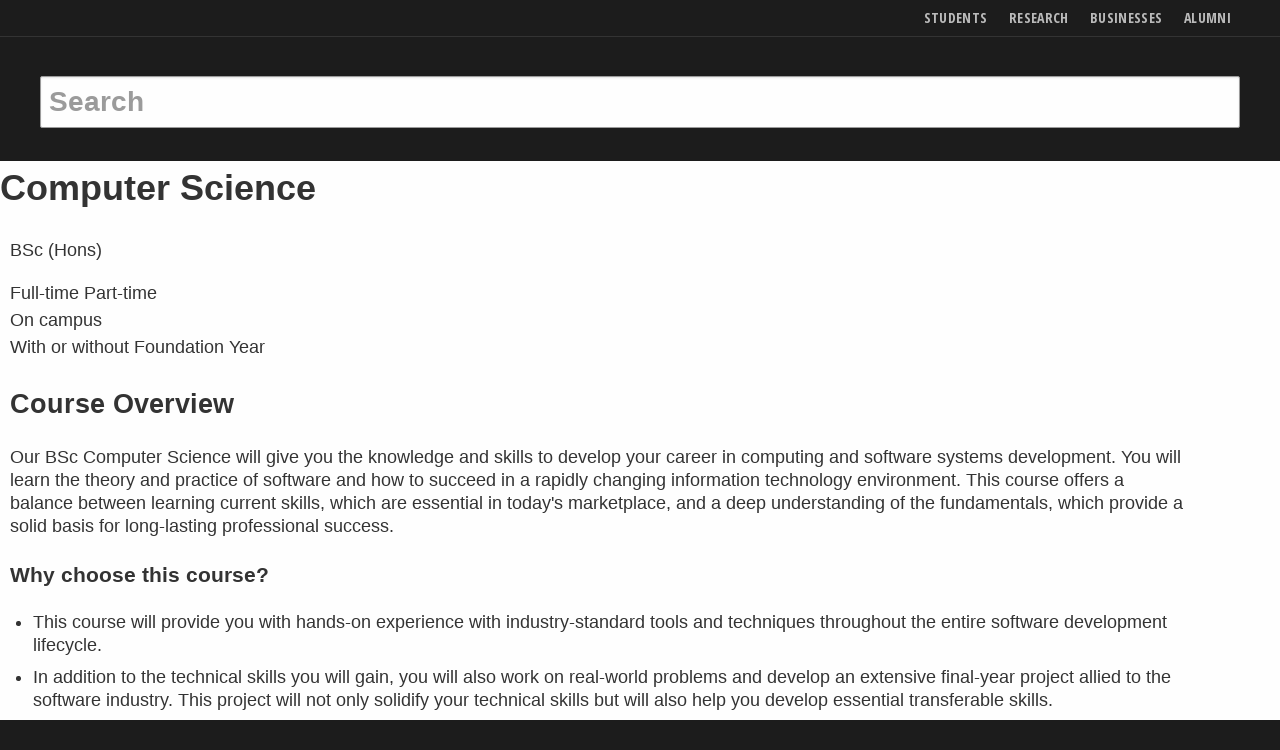

--- FILE ---
content_type: text/html;charset=utf-8
request_url: https://www.bbk.ac.uk/courses/undergraduate/computing
body_size: 24973
content:
<!DOCTYPE html>
<html xmlns="http://www.w3.org/1999/xhtml" lang="en" xml:lang="en">
<head><meta http-equiv="Content-Type" content="text/html; charset=UTF-8" /><base href="https://www.bbk.ac.uk/courses/undergraduate/computing/" /><meta content="This BSc Computer Science teaches you the knowledge and fundamental skills needed for a career as a software engineer, web developer or programmer and for many computing-related jobs." name="description" /><meta property="og:site_name" content="Birkbeck, University of London" /><meta property="og:description" content="This BSc Computer Science teaches you the knowledge and fundamental skills needed for a career as a software engineer, web developer or programmer and for many computing-related jobs." /><meta property="og:url" content="https://www.bbk.ac.uk/courses/undergraduate/computing" /><meta property="og:type" content="product" /><meta property="og:title" content="Computer Science" /><meta name="twitter:card" content="summary" /><meta name="twitter:site" content="Birkbeck, University of London" /><meta name="twitter:creator" content="@BirkbeckUoL" /><meta name="twitter:title" content="Computer Science" /><meta name="twitter:description" content="This BSc Computer Science teaches you the knowledge and fundamental skills needed for a career as a software engineer, web developer or programmer and for many computing-related jobs." /><meta name="generator" content="Plone - http://plone.org" /><link id="bbk-canonical" rel="canonical" href="https://www.bbk.ac.uk/courses/undergraduate/computing" />
  <meta http-equiv="X-UA-Compatible" content="IE=edge" />
  <meta name="viewport" content="width=device-width initial-scale=1" />
  <meta name="twitter:dnt" content="on" />
  <title>Computer Science — Birkbeck, University of London</title>

  
  <link rel="preconnect" href="https://dist.bbk.ac.uk" />
  <link rel="apple-touch-icon" sizes="180x180" href="https://dist.bbk.ac.uk/assets/favicon/apple-touch-icon.5946be672b.png" />
  <link rel="icon" type="image/png" href="https://dist.bbk.ac.uk/assets/favicon/favicon-32x32.56f91e2ee2.png" sizes="32x32" />
  <link rel="icon" type="image/png" href="https://dist.bbk.ac.uk/assets/favicon/favicon-16x16.0744818a31.png" sizes="16x16" />
  <link rel="manifest" href="https://dist.bbk.ac.uk/assets/favicon/manifest.79d52bf075.json" />
  <link rel="mask-icon" href="https://dist.bbk.ac.uk/assets/favicon/safari-pinned-tab.956ede36a1.svg" color="#6f263d" />
  <link rel="shortcut icon" href="https://dist.bbk.ac.uk/assets/favicon/favicon.ico?v=3eanm6Ol3q" />
  <meta name="msapplication-config" content="https://dist.bbk.ac.uk/assets/favicon/browserconfig.d439885312.xml" />
  <meta name="theme-color" content="#ffffff" />

  <style id="critical-css">
    html{-webkit-text-size-adjust:100%;line-height:1.15}a{background-color:transparent}strong{font-weight:bolder}img{border-style:none}button,input{font-size:100%;line-height:1.15;margin:0}button,input{overflow:visible}button{text-transform:none}button{-webkit-appearance:button}button::-moz-focus-inner{border-style:none;padding:0}button:-moz-focusring{outline:ButtonText dotted 1px}::-webkit-file-upload-button{-webkit-appearance:button;font:inherit}html{-webkit-box-sizing:border-box;box-sizing:border-box;font-size:112.5%}*,:after,:before{-webkit-box-sizing:inherit;box-sizing:inherit}body{-webkit-font-smoothing:antialiased;-moz-osx-font-smoothing:grayscale;background:#1c1c1c;color:#333;font-family:Segoe UI,Helvetica,Arial,sans-serif;font-weight:400;line-height:1.5;margin:0;padding:0}img{-ms-interpolation-mode:bicubic;display:inline-block;height:auto;max-width:100%;vertical-align:middle}button{-webkit-appearance:none;-moz-appearance:none;appearance:none;background:0 0;border:0;border-radius:.1111111111rem;line-height:1;padding:0}button,input{font-family:inherit}.row{margin-left:auto;margin-right:auto;max-width:66.6666666667rem}.row:after,.row:before{content:" ";display:table}.row:after{clear:both}.column{padding-left:.4166666667rem;padding-right:.4166666667rem}.column,.column:last-child:not(:first-child){clear:none;float:left}.column:last-child:not(:first-child){float:right}.column{float:left;width:100%}@media print,screen and (min-width:40em){.column{padding-left:.5555555556rem;padding-right:.5555555556rem}.medium-6{width:50%}}div,form,li,p,ul{margin:0;padding:0}p{font-size:inherit;line-height:1.33;margin-bottom:1rem;text-rendering:optimizeLegibility}strong{line-height:inherit}strong{font-weight:700}a{color:#1779ba;line-height:inherit;text-decoration:none}ul{line-height:1.33;list-style-position:outside;margin-bottom:1rem}li{font-size:inherit}ul{list-style-type:disc}ul{margin-left:1.25rem}ul ul{margin-bottom:0;margin-left:1.25rem}[type=text]{background-color:#fefefe;border:1px solid #9b9b9b;border-radius:.1111111111rem;-webkit-box-shadow:inset 0 1px 2px hsla(0,0%,4%,.1);box-shadow:inset 0 1px 2px hsla(0,0%,4%,.1);-webkit-box-sizing:border-box;box-sizing:border-box;color:#0a0a0a;display:block;font-family:inherit;font-size:.8888888889rem;font-weight:400;height:2.1666666667rem;line-height:1.5;margin:0 0 .8888888889rem;padding:.4444444444rem;width:100%}[type=text]{-webkit-appearance:none;-moz-appearance:none;appearance:none}::-webkit-input-placeholder{color:#9b9b9b}::-moz-placeholder{color:#9b9b9b}:-ms-input-placeholder{color:#9b9b9b}::-ms-input-placeholder{color:#9b9b9b}::placeholder{color:#9b9b9b}label{color:#0a0a0a;display:block;font-size:16px;line-height:1.8;margin:0}.button{-webkit-appearance:none;border:1px solid transparent;border-radius:.1111111111rem;display:inline-block;font-family:inherit;font-size:.9rem;line-height:1;margin:0 0 1rem;padding:.85em 1em;text-align:center;vertical-align:middle}.button.expanded{display:block;margin-left:0;margin-right:0;width:100%}.button{background-color:#0a0a0a;color:#fefefe}.card{background:#fefefe;border:0;border-radius:.1111111111rem;-webkit-box-shadow:none;box-shadow:none;color:#333;margin-bottom:3rem;overflow:hidden}.card>:last-child{margin-bottom:0}.card-divider{background:0 0;padding:0}.card-section{padding:0}.card-section>:last-child{margin-bottom:0}.menu{list-style:none;margin:0;padding:0;position:relative}.menu a{display:block;line-height:1;padding:.7rem 1rem;text-decoration:none}.menu a{margin-bottom:0}.menu li{display:inline-block}.menu.vertical li{display:block}.menu.nested{margin-left:1rem;margin-right:0}.menu .is-active>a{background:#1779ba;color:#fefefe}.no-js [data-responsive-menu] ul{display:none}.off-canvas-wrapper{overflow:hidden;position:relative}.off-canvas-absolute{position:absolute;z-index:12}.off-canvas-absolute{-webkit-backface-visibility:hidden;backface-visibility:hidden;background:#1c1c1c}.position-right{-webkit-overflow-scrolling:touch;height:100%;overflow-y:auto;right:0;top:0;-webkit-transform:translateX(100%);-ms-transform:translateX(100%);transform:translateX(100%);width:100%}@media print,screen and (min-width:40em){.position-right{-webkit-transform:translateX(250px);-ms-transform:translateX(250px);transform:translateX(250px);width:250px}}.off-canvas-content{-webkit-backface-visibility:hidden;backface-visibility:hidden;-webkit-transform:none;-ms-transform:none;transform:none}.orbit-container{height:0;list-style:none;margin:0;overflow:hidden;position:relative}.orbit-slide{position:absolute;width:100%}.orbit .orbit-controls .orbit-pause,.orbit-next,.orbit-previous{color:#fefefe;padding:1rem;position:absolute;top:50%;-webkit-transform:translateY(-50%);-ms-transform:translateY(-50%);transform:translateY(-50%);z-index:10}.orbit-previous{left:0}.orbit-next{left:auto;right:0}.orbit-bullets{margin-bottom:.3rem;margin-top:.1rem;position:relative;text-align:center}.orbit-bullets button{background-color:#9b9b9b;border-radius:50%;height:1.2rem;margin:.1rem;width:1.2rem}.orbit-bullets button.is-active{background-color:#333}.sticky{position:relative}.sticky{-webkit-transform:translateZ(0);transform:translateZ(0);z-index:0}.title-bar{background:#1c1c1c;color:#fefefe;padding:.5rem}.title-bar:after,.title-bar:before{content:" ";display:table}.title-bar:after{clear:both}.title-bar-left{float:left}.title-bar-right{float:right;text-align:right}.top-bar{padding:.5rem}.top-bar{background-color:#1c1c1c}.show-for-sr,.show-on-focus{clip:rect(0,0,0,0)!important;border:0!important;height:1px!important;overflow:hidden!important;padding:0!important;position:absolute!important;white-space:nowrap!important;width:1px!important}html{overflow:scroll;scroll-padding-top:2.8333333333rem}.card--statement--full-image .card__body{font-size:1.7777777778rem;letter-spacing:0;text-transform:uppercase}.hero .card-divider{font-size:1.0555555556rem;letter-spacing:0}label{font-family:Founders Grotesk Condensed,Open Sans Condensed,sans-serif;font-style:normal;font-weight:400;letter-spacing:.025em;text-transform:uppercase}.button{word-wrap:break-word;font-family:Founders Grotesk Condensed,Open Sans Condensed,sans-serif;font-style:normal;font-weight:400;-webkit-hyphens:auto;-ms-hyphens:auto;hyphens:auto;letter-spacing:.025em;overflow-wrap:break-word;text-transform:uppercase}.button--ghost{background-color:transparent}.button--ghost{border-width:0}.button--burgundy{background-color:#6f263d;color:#fefefe}.button--burgundy{color:#fefefe}.button--white{background-color:#fefefe;color:#0a0a0a}.button--white{color:#0a0a0a}svg.icon{fill:currentColor}svg.icon use{fill:inherit}.icon{height:1rem;vertical-align:baseline;width:1rem}.icon--menu{display:inline-block;position:relative}.icon--menu:after,.icon--menu:before{background-color:currentColor;content:" ";height:.17rem;left:0;position:absolute;top:40%;width:1rem}.icon--menu:after{bottom:0;top:auto}li a,p a{border-bottom:.08em solid hsla(0,0%,61%,.5);padding-bottom:.05em}li{margin-bottom:.5em}@supports ((-webkit-text-decoration-skip:ink) or (text-decoration-skip:ink)){li a,p a{-webkit-text-decoration-skip:ink;border-bottom-width:0;padding-bottom:0;text-decoration:underline;-webkit-text-decoration-color:hsla(0,0%,61%,.5);text-decoration-color:hsla(0,0%,61%,.5);text-decoration-skip-ink:auto}li{margin-bottom:0}.site-header__links li a{text-decoration:none}}.card{margin-bottom:2.2222222222rem}@media print,screen and (min-width:40em){.card--statement--full-image .card__body{font-size:2.2222222222rem;letter-spacing:0;text-transform:uppercase}.hero .card-divider{font-size:1.1111111111rem}.hero .card-divider{letter-spacing:0;letter-spacing:.025em}.card{margin-bottom:3.3333333333rem}.card .card__media{float:none;margin:.2222222222rem 0 .5555555556rem;width:100%}}.card{border-top:.1666666667rem solid #0a0a0a;display:block;padding-top:.125rem}.card-divider{display:block;font-family:Founders Grotesk Condensed,Open Sans Condensed,sans-serif;font-size:16px;font-style:normal;font-weight:400;letter-spacing:.025em;line-height:1;margin-bottom:.5rem;text-transform:uppercase}.card__media{float:left;margin:0 .8333333333rem .8333333333rem 0;width:calc(33% - .83333rem)}.card__title{display:block;font-family:Founders Grotesk Condensed,Open Sans Condensed,sans-serif;font-style:normal;font-weight:400;text-transform:uppercase}.card__body{font-size:16px;overflow:hidden}.card__body p{margin-bottom:.5555555556rem}.card__cta{font-family:Founders Grotesk Condensed,Open Sans Condensed,sans-serif;font-style:normal;font-weight:400;letter-spacing:.025em;text-transform:uppercase}@media print,screen and (max-width:39.99875em){[class*=card--statement] .card__media{float:none;margin:.2222222222rem 0 .5555555556rem;width:100%}}.card--statement--full-image{background-color:#0a0a0a;border:0;color:#fefefe;padding:0}.card--statement--full-image .card__media{width:100%}.card--statement--full-image .card__media.card__media{margin-top:0}.card--statement--full-image .card-section{margin:15px;min-height:21vw;overflow:visible;padding-top:.1111111111rem}.card--statement--full-image .card-section>:first-child{border-top:.1666666667rem solid #fefefe}.card--statement--full-image .card__title{font-size:2.2222222222rem;line-height:.8}.card--statement--full-image .card__body{font-weight:700;text-transform:none}.card--statement--full-image .card__body p{line-height:1}@media print,screen and (min-width:40em){.card--statement--full-image{position:relative}.card--statement--full-image .card__media{font-family:"object-fit: cover; object-position: 0 0;";height:100%;margin:0;max-width:none;-o-object-fit:cover;object-fit:cover;-o-object-position:0 0;object-position:0 0;position:absolute;width:100%;z-index:0}.card--statement--full-image .card-section{-webkit-box-orient:vertical;-webkit-box-direction:normal;background-color:#0a0a0a;display:-webkit-box;display:-webkit-flex;display:-ms-flexbox;display:flex;-webkit-flex-direction:column;-ms-flex-direction:column;flex-direction:column;float:right;margin:0;padding:15px;position:relative;width:50%;z-index:1}.card--statement--full-image .card__title{font-size:3.3333333333rem}.card--statement--full-image .card__cta{margin-top:auto}}.card--statement--full-image{position:relative;text-shadow:1px 1px 3px #333}.card--statement--full-image .card-section{background-color:transparent;float:right;margin:0;padding:15px;position:relative;z-index:1}@media print,screen and (min-width:40em){.card--statement--full-image .card__media{width:100%}.card--statement--text-left .card-section{float:left}.card--statement--text-left .card__media{font-family:"object-fit: cover; object-position: 100% 0%;";-o-object-position:100% 0;object-position:100% 0;right:0}.card--statement--hero .card__media{display:none}}.card--statement--hero .card__media{font-family:"object-fit: cover; object-position: 75% 0;";height:100%;margin:0;max-width:none;-o-object-fit:cover;object-fit:cover;-o-object-position:75% 0;object-position:75% 0;position:absolute;width:100%;z-index:0}.icon-checkbox label svg{display:inline;left:0;position:absolute;top:calc(50% - .5rem)}.icon-checkbox label svg.icon--check{display:none}.icon-checkbox input[type=checkbox]:checked+label svg.icon--check-empty{display:none}.menu>li{margin-bottom:0}.menu>li>a{padding-left:.5555555556rem;padding-right:.5555555556rem}.hero{background-color:#1c1c1c;background-position:75% 0;background-repeat:no-repeat;background-size:cover}.hero .hero__media{display:none;font-family:"object-fit: cover; object-position: 75% 0;";height:100%;margin:0;max-width:none;-o-object-fit:cover;object-fit:cover;-o-object-position:75% 0;object-position:75% 0;position:absolute;width:100%;z-index:0}.hero .card{background-color:transparent;background-position:75% 0;background-repeat:no-repeat;background-size:cover;margin:0 auto;max-width:66.6666666667rem;padding-top:0;position:relative}.hero .card:before{background-image:-webkit-gradient(linear,left top,left bottom,from(rgba(0,0,0,.4)),to(rgba(0,0,0,.4)));background-image:linear-gradient(rgba(0,0,0,.4),rgba(0,0,0,.4));content:"";height:100%;position:absolute;top:0;width:100%;z-index:1}.hero .card .card-section{padding-top:20%}.hero .card__cta{padding-top:4rem}@media print,screen and (min-width:40em){.hero{margin-top:-7.0555555556rem;position:relative}.hero .hero__media{display:block}.hero .card{padding-bottom:60px;padding-top:120px}.hero .card:before{background-image:none;height:0;width:0}.hero .card .card-section{padding-top:15px}.hero .card-section{background-image:-webkit-gradient(linear,left top,left bottom,color-stop(40%,rgba(0,0,0,.6)),to(rgba(0,0,0,0)));background-image:linear-gradient(180deg,rgba(0,0,0,.6) 40%,rgba(0,0,0,0));display:block;min-height:0}.hero .card__cta{padding-top:0}}.input--site-search{font-size:1.5555555556rem;font-weight:700;height:2.8888888889rem}.orbit{position:relative}.orbit .orbit-controls{-webkit-box-align:center;-ms-flex-align:center;-webkit-align-items:center;align-items:center;bottom:2.65rem;display:-webkit-box;display:-webkit-flex;display:-ms-flexbox;display:flex;gap:2rem;left:50%;position:absolute;-webkit-transform:translateX(-50%);-ms-transform:translateX(-50%);transform:translateX(-50%);z-index:20}.orbit .orbit-controls .orbit-pause{font-family:Founders Grotesk Condensed,Open Sans Condensed,sans-serif;font-style:normal;font-weight:400;position:relative;text-transform:uppercase}.orbit .orbit-controls .orbit-next,.orbit .orbit-controls .orbit-pause,.orbit .orbit-controls .orbit-previous{background-color:hsla(0,0%,4%,.6);border:none;font-size:.9em;margin:0;padding:.4rem;position:relative;-webkit-transform:none;-ms-transform:none;transform:none}.orbit .orbit-bullets{bottom:0;left:50%;position:absolute;-webkit-transform:translateX(-50%);-ms-transform:translateX(-50%);transform:translateX(-50%);z-index:20}.orbit .orbit-bullets button{-webkit-box-shadow:2px 2px 4px #0a0a0a;box-shadow:2px 2px 4px #0a0a0a}.orbit .orbit-bullets button.is-active{-webkit-box-shadow:2px 2px 3px #fefefe;box-shadow:2px 2px 3px #fefefe}.orbit .card-section{padding-bottom:5.3rem}@media print,screen and (min-width:40em){.orbit .card{padding-bottom:5.3rem}.orbit .card-section{padding-bottom:15px}}.orbit:not(.orbit--initialised) .orbit-container{display:grid;height:auto}.orbit:not(.orbit--initialised) .orbit-container .orbit-slide{grid-area:1/1/2/2;position:static}.orbit:not(.orbit--initialised) .orbit-container .orbit-slide:first-child{z-index:100}.orbit:not(.orbit--initialised) .orbit-bullets *,.orbit:not(.orbit--initialised) .orbit-controls{visibility:hidden}.site-controls,.site-header__links,.site-header__logo a,.title-bar{opacity:1}.site-header{background-color:#1c1c1c;color:#333;z-index:14}.site-header__logo{clip:rect(0,0,0,0)!important;border:0!important;height:1px!important;overflow:hidden!important;padding:0!important;position:absolute!important;white-space:nowrap!important;width:1px!important}.site-header__logo-link{position:relative;top:1.53444rem;z-index:1}.site-header__logo-image{height:53px;width:173px}.site-header__links{font-family:Founders Grotesk Condensed,Open Sans Condensed,sans-serif;font-size:.6111111111rem;font-style:normal;font-weight:400;letter-spacing:.025em;position:relative;text-transform:uppercase;top:0}.site-header__links li{padding:0 .5rem}.site-header__links li a{border-bottom-width:0;color:#fefefe;opacity:.7;padding:0}.title-bar{border-bottom:.0555555556rem solid #333;padding-left:0;padding-right:0}.site-controls{background-color:#1c1c1c;text-align:right}.site-controls .button{font-size:1.2222222222rem;margin-bottom:0;padding:.5rem}.site-controls .button__text{clip:rect(0,0,0,0)!important;border:0!important;height:1px!important;overflow:hidden!important;padding:0!important;position:absolute!important;white-space:nowrap!important;width:1px!important}.site-controls .button--search{left:0;position:absolute;top:50%;-webkit-transform:translateY(-50%);-ms-transform:translateY(-50%);transform:translateY(-50%)}.top-bar{margin-left:auto;margin-right:auto;max-width:66.6666666667rem}.top-bar:after,.top-bar:before{content:" ";display:table}.top-bar:after{clear:both}.top-bar{background-color:transparent;padding:.25rem .5rem;position:relative}.logo--owl{color:#fefefe;left:50%;position:absolute;top:50%;-webkit-transform:translate(-50%,-50%);-ms-transform:translate(-50%,-50%);transform:translate(-50%,-50%);vertical-align:baseline}.logo--owl,.logo--owl .icon{height:1.5rem;width:1.5rem}.site-search{background-color:#1c1c1c;height:0;opacity:0;padding:0}.site-search form{margin-left:auto;margin-right:auto;max-width:66.6666666667rem}.site-search form:after,.site-search form:before{content:" ";display:table}.site-search form:after{clear:both}.site-search .input--site-search{border-width:0;height:0;padding:0}.no-js .site-search{height:3.3888888889rem;opacity:1;padding:0 .5rem .5rem}.no-js .site-search .input--site-search{border-width:1px;height:2.8888888889rem;padding:.4444444444rem}.site-search button{clip:rect(0,0,0,0)!important;border:0!important;height:1px!important;overflow:hidden!important;padding:0!important;position:absolute!important;white-space:nowrap!important;width:1px!important}.site-search input[type=text]{margin-bottom:0}.site-controls,.site-header__links,.site-header__logo-link,.title-bar{opacity:1}@media print,screen and (min-width:40em){.site-header{background-color:transparent;position:fixed;width:100%}.no-js .site-header{position:static}.site-header__logo{clip:auto!important;height:auto!important;height:1px!important;overflow:visible!important;position:static!important;white-space:normal!important;width:auto!important}.site-header__links{font-size:.7777777778rem}.top-bar{height:2.1666666667rem;overflow:hidden;padding:0}.site-controls{background-color:transparent}.site-controls .button{color:#333}.site-controls .button__text{clip:auto!important;height:auto!important;overflow:visible!important;position:static!important;white-space:normal!important;width:auto!important}.no-js .site-controls .button{opacity:0}.site-controls .button--search{position:static;-webkit-transform:none;-ms-transform:none;transform:none}.logo--owl{height:2.1666666667rem;left:.5rem;opacity:0;top:100%;-webkit-transform:translate(0);-ms-transform:translate(0);transform:translate(0);width:2.1666666667rem}.logo--owl .icon{height:2.1666666667rem;width:2.1666666667rem}}.menu--site-nav{font-size:16px;margin:0 .5rem}.menu--site-nav li:first-child{border-top:1px solid #9b9b9b}.menu--site-nav li a{border-bottom-width:1px;border-top:0 solid;border-color:#fefefe;color:#fefefe;opacity:.7;padding:.5rem;position:relative}@supports ((-webkit-text-decoration-skip:ink) or (text-decoration-skip:ink)){.menu--site-nav li a{text-decoration:none}}.menu--site-nav li a .icon{margin-right:0;margin-top:-.5rem;position:absolute;right:.5rem;top:50%}.menu--site-nav li.is-active>a{border-color:#fefefe;border-top-width:1px;margin-top:-1px;opacity:1}.menu--site-nav>li>a{font-family:Founders Grotesk Condensed,Open Sans Condensed,sans-serif;font-style:normal;font-weight:400;letter-spacing:.025em;text-transform:uppercase}.menu.menu--main-nav__nested{background-color:#1c1c1c;font-size:.7777777778rem;margin-left:3rem}.off-canvas-content{background-color:#fefefe}.no-js .page-main{padding-top:0}.page-main{padding-top:4.4444444444rem}.v-space-2{margin-bottom:2.2222222222rem}@media print,screen and (min-width:40em){.position-right{background-color:transparent;position:fixed;width:100%}.position-right>ul{max-width:12.7777777778rem}.position-right ul{background-color:#1c1c1c;border:0;border-right:1px solid #333;margin:0;min-height:100%;padding:5rem .5rem .5rem;position:absolute;right:0}.position-right li{position:static}.position-right li a{padding-left:1rem}.position-right li a .icon{left:0;right:auto;-webkit-transform:rotate(180deg);-ms-transform:rotate(180deg);transform:rotate(180deg)}.page-main{padding-top:8.8888888889rem}.v-space-2{margin-bottom:4.4444444444rem}}
  </style>
  <script id="preloadcss">
    /*! loadCSS. [c]2017 Filament Group, Inc. MIT License */(function(e){"use strict";var n=function(n,t,o){function i(e){return a.body?e():void setTimeout(function(){i(e)})}function r(){l.addEventListener&&l.removeEventListener("load",r),l.media=o||"all"}var d,a=e.document,l=a.createElement("link");if(t)d=t;else{var s=(a.body||a.getElementsByTagName("head")[0]).childNodes;d=s[s.length-1]}var f=a.styleSheets;l.rel="stylesheet",l.href=n,l.media="only x",i(function(){d.parentNode.insertBefore(l,t?d:d.nextSibling)});var u=function(e){for(var n=l.href,t=f.length;t--;)if(f[t].href===n)return e();setTimeout(function(){u(e)})};return l.addEventListener&&l.addEventListener("load",r),l.onloadcssdefined=u,u(r),l};"undefined"!=typeof exports?exports.loadCSS=n:e.loadCSS=n})("undefined"!=typeof global?global:this);
    /*! loadCSS rel=preload polyfill. [c]2017 Filament Group, Inc. MIT License */(function(t){if(t.loadCSS){var e=loadCSS.relpreload={};if(e.support=function(){try{return t.document.createElement("link").relList.supports("preload")}catch(t){return!1}},e.poly=function(){for(var e=t.document.getElementsByTagName("link"),r=0;r<e.length;r++){var n=e[r];"preload"===n.rel&&"style"===n.getAttribute("as")&&(t.loadCSS(n.href,n,n.getAttribute("media")),n.rel=null)}},!e.support()){e.poly();var r=t.setInterval(e.poly,300);t.addEventListener&&t.addEventListener("load",function(){e.poly(),t.clearInterval(r)}),t.attachEvent&&t.attachEvent("onload",function(){t.clearInterval(r)})}}})(this);
  </script>
  <link rel="preload" as="style" href="https://dist.bbk.ac.uk/assets/css/app.9c0bbd9260.css" />
  <noscript>
    <link rel="stylesheet" href="https://dist.bbk.ac.uk/assets/css/app.9c0bbd9260.css" />
  </noscript>
  <link rel="preload" as="font" href="https://dist.bbk.ac.uk/assets/font/FoundersGroteskCondensedWeb-Bold.551e54cb97.woff2" crossorigin="" />
  <script src="https://cdnjs.cloudflare.com/ajax/libs/lazysizes/3.0.0/lazysizes.min.js" async=""></script>

  <script src="https://cdnjs.cloudflare.com/ajax/libs/lazysizes/3.0.0/plugins/parent-fit/ls.parent-fit.min.js" async=""></script>
  <script src="https://cdnjs.cloudflare.com/ajax/libs/lazysizes/3.0.0/plugins/object-fit/ls.object-fit.min.js" async=""></script>
  <script src="https://cdnjs.cloudflare.com/ajax/libs/picturefill/3.0.3/picturefill.min.js" async="" integrity="sha256-iT+n/otuaeKCgxnASny7bxKeqCDbaV1M7VdX1ZRQtqg=" crossorigin="anonymous"></script>
</head>

    <body class="no-js template-aggregator_view portaltype-aggregator site-bbkprospectus section-undergraduate subsection-computing icons-on userrole-anonymous" dir="ltr"><a href="#main-content" class="show-on-focus button button--white">Skip to main content</a><!--noindex--><header id="site-header" class="site-header" data-sticky-container="">
        <div class="sticky" data-sticky="" data-options="marginTop: 0; stickyOn: small;" style="width:100%">
          <div class="title-bar">
            <div class="row">
              <div class="title-bar-left site-header__logo">
                <a class="site-header__logo-link" href="https://www.bbk.ac.uk" title="Birkbeck homepage">
                  <svg class="birkbeck-logo site-header__logo-image">
                    <use xmlns:xlink="http://www.w3.org/1999/xlink" xlink:href="#birkbeck-logo"></use>
                  </svg>
                  <span class="show-for-sr">
                    Birkbeck Home
                  </span>
                </a>
              </div>

              <div class="title-bar-right site-header__links">
                <ul class="menu js-addReciteMe">
                  <li><a href="https://www.bbk.ac.uk/mbphome">Students</a></li>
                  <li><a href="https://www.bbk.ac.uk/research">Research</a></li>
                  <li><a href="https://www.bbk.ac.uk/businesses">Businesses</a></li>
                  <li><a href="https://www.bbk.ac.uk/alumni">Alumni</a></li>
                </ul>
              </div>
            </div>
          </div>

          <div class="site-controls">
            <div class="top-bar">
              <a class="logo--owl" href="https://www.bbk.ac.uk" title="Birkbeck homepage" aria-hidden="true" tabindex="-1">
                <svg class="icon icon--owl">
                  <use xmlns:xlink="http://www.w3.org/1999/xlink" xlink:href="#birkbeck-owl"></use>
                </svg>
                <span class="show-for-sr">
                  Birkbeck Home
                </span>
              </a>

              <button id="site-search-toggle" class="button button--search button--ghost" data-toggler="is-active" data-toggle="site-search site-search-toggle">
                <svg class="icon icon--search">
                  <use xmlns:xlink="http://www.w3.org/1999/xlink" xlink:href="#search"></use>
                </svg> <span class="button__text">Search</span>
              </button>

              <button class="button button--menu button--ghost icon--animated__wrapper" data-toggle="off-canvas-nav">
                <span class="icon icon--menu"></span> <span class="button__text">Menu</span>
              </button>
            </div>
          </div>

          <div id="site-search" class="site-search" data-toggler="show">
            <div class="row">
              <form action="//search.bbk.ac.uk/search/">
                <div>
                  <label for="site-q" class="show-for-sr">Search keywords</label>
                  <input type="text" class="input--site-search js-autocomplete" data-listbox-label="Keyword suggestions" placeholder="Search" id="site-q" name="q" autocomplete="off" />
                  <button class="button" title="search">
                      <span class="show-for-sr">Search</span>
                  </button>
                </div>
              </form>
            </div>
          </div>
        </div>
      </header><!--endnoindex--><div class="off-canvas-wrapper">
          <!--noindex-->
          <div class="off-canvas-absolute position-right" id="off-canvas-nav" data-off-canvas="" data-options="transition: overlap" data-content-overlay="false">
            <ul class="vertical menu menu--site-nav js-addReciteMe" data-responsive-menu="drilldown medium-dropdown"><li>
        <a href="https://www.bbk.ac.uk">Home</a>
    </li><li>
        <a href="https://www.bbk.ac.uk/courses">Find a course</a>
    </li><li class="opens-left">
      <a href="https://www.bbk.ac.uk/prospective">
        <svg class="icon icon--angle-right">
          <use xmlns:xlink="http://www.w3.org/1999/xlink" xlink:href="#angle-right"></use>
        </svg>
        Study
      </a>

      <ul class="nested vertical menu menu--main-nav__nested"><li>
          <a href="https://www.bbk.ac.uk/prospective">Study here</a>
        </li><li>
          <a href="https://www.bbk.ac.uk/prospective/undergraduate">Undergraduate study</a>
        </li><li>
          <a href="https://www.bbk.ac.uk/prospective/postgraduate">Postgraduate study</a>
        </li><li>
          <a href="https://www.bbk.ac.uk/prospective/research">MPhil/PhD research</a>
        </li><li>
          <a href="https://www.bbk.ac.uk/prospective/short-courses">Short courses</a>
        </li><li>
          <a href="https://www.bbk.ac.uk/student-services/admissions/entry-requirements">Entry requirements</a>
        </li><li>
          <a href="https://www.bbk.ac.uk/student-services/financial-support">Financial support</a>
        </li><li>
          <a href="https://www.bbk.ac.uk/student-services/admissions">How to apply</a>
        </li><li>
          <a href="https://www.bbk.ac.uk/prospective/open-days">Come and meet us</a>
        </li><li>
          <a href="https://www.bbk.ac.uk/prospective/evening-study">Evening study explained</a>
        </li></ul>
    </li><li>
      <a href="https://www.bbk.ac.uk/international">International Students</a>
    </li><li>
      <a href="https://www.bbk.ac.uk/student-services">Student Services</a>
    </li><li>
      <a href="https://www.bbk.ac.uk/library">Library</a>
    </li><li class="opens-left">
      <a href="https://www.bbk.ac.uk/student-life">
        <svg class="icon icon--angle-right">
          <use xmlns:xlink="http://www.w3.org/1999/xlink" xlink:href="#angle-right"></use>
        </svg>
        Life at Birkbeck
      </a>

      <ul class="nested vertical menu menu--main-nav__nested"><li>
          <a href="https://www.bbk.ac.uk/student-life">Student life at Birkbeck</a>
        </li><li>
          <a href="https://www.bbk.ac.uk/prospective/birkbeck-experience">The Birkbeck Experience</a>
        </li><li>
          <a href="https://www.bbk.ac.uk/prospective/career-support">Boost your career</a>
        </li></ul>
    </li><li class="opens-left">
      <a href="https://www.bbk.ac.uk/about-us">
        <svg class="icon icon--angle-right">
          <use xmlns:xlink="http://www.w3.org/1999/xlink" xlink:href="#angle-right"></use>
        </svg>
        About Birkbeck
      </a>

      <ul class="nested vertical menu menu--main-nav__nested"><li>
          <a href="https://www.bbk.ac.uk/about-us">About us</a>
        </li><li>
          <a href="https://www.bbk.ac.uk/maps">Find us</a>
        </li><li>
          <a href="https://www.bbk.ac.uk/contact-us">Contact us</a>
        </li></ul>
    </li><li>
      <a href="https://www.bbk.ac.uk/research">Research</a>
    </li><li>
      <a href="https://www.bbk.ac.uk/faculties-and-schools">Faculties and Schools</a>
    </li><li>
      <a href="https://www.bbk.ac.uk/events">Events</a>
    </li><li>
      <a href="https://www.bbk.ac.uk/news">News</a>
    </li></ul>
          </div> <!-- close .off-canvas -->
          <!--endnoindex-->

          <div class="off-canvas-content" data-off-canvas-content="">

            <main class="page-main" id="main-content">
              
              
              
            <div id="portal-column-content" class="cell width-full position-0">

            <div id="viewlet-above-content"></div>

            
                <div class="">

                    

                    

    <dl class="portalMessage info" id="kssPortalMessage" style="display:none">
        <dt>Info</dt>
        <dd></dd>
    </dl>



                    
                        <div id="content">

                            

                            

            <div class="page-topper"></div>

            <h1 class="page-title no-v-space">
                Computer Science
            </h1>

            <div class="row column v-space-1">
                <p class="lead no-v-space">BSc (Hons)</p>

                
            </div>

            
                <div class="row column v-space-1">
                    <p class="show-for-sr">Application options include:</p>
                    <div class="label-group label-group--inline">
                        <span class="label label--large bbk-cobalt">Full-time</span>
                        <span class="label label--large bbk-cobalt">Part-time</span>
                    </div>
                    <div class="label-group label-group--inline">
                        <span class="label label--large bbk-pink">On campus</span>
                    </div>
                    <div class="label-group label-group--inline">
                        <span class="label label--large bbk-jade">With or without Foundation Year</span>
                        
                    </div>
                </div>
            

            <div class="row column max-medium">

                <div class="v-space-1">
                    
                        <h2>Course Overview</h2>
                        
        <div class="" id="parent-fieldname-overview-3a07b9c558414f8194ffd8da4f6bec4c">
            <p>Our BSc Computer Science will give you the knowledge and skills to develop your career in computing and software systems development. You will learn the theory and practice of software and how to succeed in a rapidly changing information technology environment. This course offers a balance between learning current skills, which are essential in today's marketplace, and a deep understanding of the fundamentals, which provide a solid basis for long-lasting professional success. </p>
<h3>Why choose this course? </h3>
<ul><li>This course will provide you with hands-on experience with industry-standard tools and techniques throughout the entire software development lifecycle.  </li><li>In addition to the technical skills you will gain, you will also work on real-world problems and develop an extensive final-year project allied to the software industry. This project will not only solidify your technical skills but will also help you develop essential transferable skills. </li><li>It also offers you the chance to follow a Placement route designed to enhance your career prospects, build your professional networks and apply the knowledge and skills you have gained in a work context.</li><li>Our world-class research activity informs our teaching and interactions with business, public and third-sector organisations. Our teaching is designed to support students juggling study with work and other commitments.  </li></ul>
<h3>What you will learn </h3>
<p>You will study core topics like programming, algorithms, databases, information security and data structures. These foundational skills will equip you to solve complex problems, design software systems and analyse data, preparing you for a wide range of careers in technology and beyond.</p>
<h3>How you will learn </h3>
<p>Teaching may include formal lectures, seminars, tutorials and practical classes, while the Foundation Year is composed of group work, individual tutorial work and practical lab work. Many computing modules include laboratory-based exercises. All lectures are recorded and materials are made available online.</p>
<div class="WACEditing EditMode EditingSurfaceBody FireFox WACViewPanel_DisableLegacyKeyCodeAndCharCode usehover" id="WACViewPanel_ClipboardElement">
<div class="OutlineElement Ltr SCXW37125366 BCX2">
<p class="Paragraph SCXW37125366 BCX2">For the majority of the programming modules we adopt a 'flipped classroom' approach, where you watch short videos and undertake appropriate reading before the class, making this an active learning experience.</p>
<p class="Paragraph SCXW37125366 BCX2">You can study this course full- or part-time. You can also choose your own timetable for the core/compulsory modules <strong>selecting whether to study them in the daytime or the evening</strong>. Find out more about <a class="external-link" href="https://www.bbk.ac.uk/prospective/choose-your-own-timetable" target="_self" title="">choosing your own timetable</a>.<br /><span></span></p>
<h3><span>Placement route</span></h3>
<p class="Paragraph SCXW37125366 BCX2">If you opt for the full-time <a class="external-link" href="https://www.bbk.ac.uk/prospective/undergraduate-placement-year" target="_self" title="">Placement route</a> on this course, it will give you the opportunity to develop your computer science skills in the workplace and apply learning from your degree in a professional setting to further increase your employability when you graduate. Please note that this option<i> </i>is not available for students who require a Student visa to study in the UK.</p>
</div>
</div>
<h3 class="Paragraph SCXW217403201 BCX2">Foundation Year</h3>
<p>If you opt for the Foundation Year route, this will fully prepare you for undergraduate study. It is ideal if you are returning to study after a gap, or if you have not previously studied the relevant subjects, or if you didn't achieve the grades you need for a place on your chosen undergraduate degree. Find out everything you need to know about <a href="https://www.bbk.ac.uk/prospective/everything-you-need-to-know-about-foundation-years">Foundation Years</a>.</p>
            
        </div>
    
                    

                    <p>
                        <a href="#careers">
                            Discover the career opportunities available by taking
                            Computer Science (BSc (Hons)).
                        </a>
                    </p>
                </div>

                
                    <h2 id="key-information">Key information<notphd> and modules</notphd></h2>
                    <ul class="accordion v-space-1" data-accordion="" data-allow-all-closed="true" data-multi-expand="true"><li class="accordion-item no-bullet clearfix" data-accordion-item="">
                            
                            <a class="accordion-title" href="#">
                                <h3>Computer Science BSc (Hons): 3 years full-time, on campus,  starting October 2026</h3>
                            </a>

                            

                            <div class="accordion-content" data-tab-content="">
                                <dl class="metadata-list">
                                    
                                        <dt class="metadata-list__label">Year of entry:</dt>
                                        <dd class="metadata-list__value">
                                            <time datetime="2026-27">2026-27</time>
                                        </dd>
                                    
                                    
                                    <dt class="metadata-list__label">Start date:</dt>
                                    <dd class="metadata-list__value ">
                                        <time datetime="2026-10">October 2026</time>
                                    </dd>
                                    
                                    
                                        <dt class="metadata-list__label">Duration:</dt>
                                        <dd class="metadata-list__value">
                                            <time datetime="P3Y">
                                                Three
                                                years
                                            </time>
                                        </dd>
                                    
                                    
                                        <dt class="metadata-list__label">Full-time or part-time:</dt>
                                        <dd class="metadata-list__value">Full-time</dd>
                                    
                                    
                                        <dt class="metadata-list__label">Style of study:</dt>
                                        <dd class="metadata-list__value">On campus</dd>
                                    
                                    
                                    
                                        <dt class="metadata-list__label">UCAS code:</dt>
                                        <dd class="metadata-list__value">I103</dd>
                                    
                                    
                                    
                                        <dt class="metadata-list__label">Status:</dt>
                                        <dd class="metadata-list__value">Fully Approved</dd>
                                    
                                    <dt class="metadata-list__label">Awarding body:</dt>
                                    <dd class="metadata-list__value">
                                        University  of London
                                    </dd>
                                    
                                        
                                            <dt class="metadata-list__label">
                                                Attendance:</dt>
                                            <dd class="metadata-list__value ">
                                                
                                                Three afternoons or evenings a week, October to July
                                                
                                            </dd>
                                        
                                    

                                </dl>

                                
                                

                                <div class="callout callout--light callout--ghost">
                                    <div class="text-center" aria-live="polite">
                                        <a class="button js-ajax-replace" data-load="{&quot;target&quot;:&quot;parent&quot;}" href="#1790812800_UUBSCMSC_C">View course structure and modules</a>
                                    </div>
                                </div>
                            </div>

                            
                                <div>
                                <a class="primary button" href="https://digital.ucas.com/coursedisplay/courses/cdf9771a-ced1-4880-b945-4e75c5eda00f?academicYearId=2026&amp;courseOptionId=31618d42-3699-44ec-a4cb-d1669e61b4e3">Apply via UCAS</a>
                                </div>
                                
                            

                            
                            
                        </li><li class="accordion-item no-bullet clearfix" data-accordion-item="">
                            
                            <a class="accordion-title" href="#">
                                <h3>Computer Science with Placement BSc (Hons): 4 years full-time, on campus,  starting October 2026</h3>
                            </a>

                            

                            <div class="accordion-content" data-tab-content="">
                                <dl class="metadata-list">
                                    
                                        <dt class="metadata-list__label">Year of entry:</dt>
                                        <dd class="metadata-list__value">
                                            <time datetime="2026-27">2026-27</time>
                                        </dd>
                                    
                                    
                                    <dt class="metadata-list__label">Start date:</dt>
                                    <dd class="metadata-list__value ">
                                        <time datetime="2026-10">October 2026</time>
                                    </dd>
                                    
                                    
                                        <dt class="metadata-list__label">Duration:</dt>
                                        <dd class="metadata-list__value">
                                            <time datetime="P4Y">
                                                Four
                                                years
                                            </time>
                                        </dd>
                                    
                                    
                                        <dt class="metadata-list__label">Full-time or part-time:</dt>
                                        <dd class="metadata-list__value">Full-time</dd>
                                    
                                    
                                        <dt class="metadata-list__label">Style of study:</dt>
                                        <dd class="metadata-list__value">On campus</dd>
                                    
                                    
                                    
                                        <dt class="metadata-list__label">UCAS code:</dt>
                                        <dd class="metadata-list__value">I113</dd>
                                    
                                    
                                    
                                        <dt class="metadata-list__label">Status:</dt>
                                        <dd class="metadata-list__value">Fully Approved</dd>
                                    
                                    <dt class="metadata-list__label">Awarding body:</dt>
                                    <dd class="metadata-list__value">
                                        University  of London
                                    </dd>
                                    

                                </dl>

                                
                                

                                <div class="callout callout--light callout--ghost">
                                    <div class="text-center" aria-live="polite">
                                        <a class="button js-ajax-replace" data-load="{&quot;target&quot;:&quot;parent&quot;}" href="#1790812800_UUBSCMSP_C">View course structure and modules</a>
                                    </div>
                                </div>
                            </div>

                            
                                <div>
                                <a class="primary button" href="https://www.ucas.com/">Apply via UCAS</a>
                                </div>
                                
                            

                            
                            
                        </li><li class="accordion-item no-bullet clearfix" data-accordion-item="">
                            
                            <a class="accordion-title" href="#">
                                <h3>Computer Science BSc (Hons): 4 years part-time, on campus,  starting October 2026</h3>
                            </a>

                            

                            <div class="accordion-content" data-tab-content="">
                                <dl class="metadata-list">
                                    
                                        <dt class="metadata-list__label">Year of entry:</dt>
                                        <dd class="metadata-list__value">
                                            <time datetime="2026-27">2026-27</time>
                                        </dd>
                                    
                                    
                                    <dt class="metadata-list__label">Start date:</dt>
                                    <dd class="metadata-list__value ">
                                        <time datetime="2026-10">October 2026</time>
                                    </dd>
                                    
                                    
                                        <dt class="metadata-list__label">Duration:</dt>
                                        <dd class="metadata-list__value">
                                            <time datetime="P4Y">
                                                Four
                                                years
                                            </time>
                                        </dd>
                                    
                                    
                                        <dt class="metadata-list__label">Full-time or part-time:</dt>
                                        <dd class="metadata-list__value">Part-time</dd>
                                    
                                    
                                        <dt class="metadata-list__label">Style of study:</dt>
                                        <dd class="metadata-list__value">On campus</dd>
                                    
                                    
                                    
                                    
                                    
                                        <dt class="metadata-list__label">Status:</dt>
                                        <dd class="metadata-list__value">Fully Approved</dd>
                                    
                                    <dt class="metadata-list__label">Awarding body:</dt>
                                    <dd class="metadata-list__value">
                                        University  of London
                                    </dd>
                                    
                                        
                                            <dt class="metadata-list__label">
                                                Attendance:</dt>
                                            <dd class="metadata-list__value ">
                                                
                                                Two afternoons or evenings a week, October to July
                                                
                                            </dd>
                                        
                                    

                                </dl>

                                
                                

                                <div class="callout callout--light callout--ghost">
                                    <div class="text-center" aria-live="polite">
                                        <a class="button js-ajax-replace" data-load="{&quot;target&quot;:&quot;parent&quot;}" href="#1790812800_UBSCOMSC_C">View course structure and modules</a>
                                    </div>
                                </div>
                            </div>

                            
                                <div>
                                <a class="primary button" href="https://www.bbk.ac.uk/int_redirect?page=IPP.UBSCOMSC_C.1026">Apply now</a>
                                </div>
                                
                            

                            
                            
                        </li><li class="accordion-item no-bullet clearfix" data-accordion-item="">
                            
                            <a class="accordion-title" href="#">
                                <h3>Computer Science with Foundation Year BSc (Hons): 4 years full-time, on campus,  starting October 2026</h3>
                            </a>

                            

                            <div class="accordion-content" data-tab-content="">
                                <dl class="metadata-list">
                                    
                                        <dt class="metadata-list__label">Year of entry:</dt>
                                        <dd class="metadata-list__value">
                                            <time datetime="2026-27">2026-27</time>
                                        </dd>
                                    
                                    
                                    <dt class="metadata-list__label">Start date:</dt>
                                    <dd class="metadata-list__value ">
                                        <time datetime="2026-10">October 2026</time>
                                    </dd>
                                    
                                    
                                        <dt class="metadata-list__label">Duration:</dt>
                                        <dd class="metadata-list__value">
                                            <time datetime="P4Y">
                                                Four
                                                years
                                            </time>
                                        </dd>
                                    
                                    
                                        <dt class="metadata-list__label">Full-time or part-time:</dt>
                                        <dd class="metadata-list__value">Full-time</dd>
                                    
                                    
                                        <dt class="metadata-list__label">Style of study:</dt>
                                        <dd class="metadata-list__value">On campus</dd>
                                    
                                    
                                    
                                        <dt class="metadata-list__label">UCAS code:</dt>
                                        <dd class="metadata-list__value">I104</dd>
                                    
                                    
                                    
                                        <dt class="metadata-list__label">Status:</dt>
                                        <dd class="metadata-list__value">Fully Approved</dd>
                                    
                                    <dt class="metadata-list__label">Awarding body:</dt>
                                    <dd class="metadata-list__value">
                                        University  of London
                                    </dd>
                                    
                                        
                                            <dt class="metadata-list__label">
                                                Attendance:</dt>
                                            <dd class="metadata-list__value ">
                                                
                                                Three afternoons or evenings a week, October to July
                                                
                                            </dd>
                                        
                                    

                                </dl>

                                
                                

                                <div class="callout callout--light callout--ghost">
                                    <div class="text-center" aria-live="polite">
                                        <a class="button js-ajax-replace" data-load="{&quot;target&quot;:&quot;parent&quot;}" href="#1790812800_UUBFCMSC_C">View course structure and modules</a>
                                    </div>
                                </div>
                            </div>

                            
                                <div>
                                <a class="primary button" href="https://digital.ucas.com/coursedisplay/courses/16d3f090-7932-437d-b478-82973e2c56a2?academicYearId=2026&amp;courseOptionId=ae927c0f-a41f-4a61-bf6f-544425bddf42">Apply via UCAS</a>
                                </div>
                                
                            

                            
                            
                        </li></ul>
                

                

                
                    <h2>Highlights</h2>
                    
        <div class="" id="parent-fieldname-highlights-3a07b9c558414f8194ffd8da4f6bec4c">
            <ul><li>Our world-class research activity informs our teaching, and we provide a stimulating teaching and research environment for both part-time and full-time students. </li><li>Birkbeck was ranked in the top 25 universities in the UK for its Computer Science and Informatics research in the 2021 Research Excellence Framework. </li><li>Birkbeck established one of the first computing departments in the UK in 1957 and was a pioneer in database technologies, e-commerce and data science studies. </li><li><span data-olk-copy-source="MessageBody">We have several laboratories of networked PCs with a range of language compilers, database and other application software that you can access daily from morning till late in the evening. We are also connected, via the SuperJANET network, to the computers of other academic institutions in London, elsewhere in the UK and abroad.</span></li></ul>
            
        </div>
    
                

                
                    <div class="responsive-embed widescreen">
                        <iframe width="560" height="315" data-src="https://www.youtube-nocookie.com/embed/R-v0EHXovxA?si=nMbAP2nXadiFSLNX" src="about:blank" class="lazy" data-cookiecontrol="cookieControlTargeting" title="Video player: Study Computer Science at Birkbeck" frameborder="0" allow="accelerometer; autoplay; clipboard-write; encrypted-media; gyroscope; picture-in-picture; web-share" referrerpolicy="strict-origin-when-cross-origin" allowfullscreen=""></iframe>
                    </div>
                

                <div class="v-space-1 text-center">
                    <a class="button" href="https://www.bbk.ac.uk/prospective/open-evenings">Come and meet us</a>
                    <a class="button" href="https://www.bbk.ac.uk/prospectus-request">Request a prospectus</a>
                    <a class="button" href="https://www.bbk.ac.uk/dept-enquiry-buci_UUBSCOMP_C">Contact us</a>
                </div>
                
                    <p>Birkbeck makes all reasonable efforts to deliver educational services,
                        modules and programmes of study as described on our website.
                        In the event that there are material changes to our offering (for example, due to matters beyond our control),
                        we will update applicant and student facing information as quickly as possible and offer alternatives to applicants,
                        offer-holders and current students.</p>
                    <p>Most of our courses are taught in the evenings, however some of our courses offer a daytime timetable. 
                       Where there is an option to attend daytime teaching sessions, this is stated in the Key Information section under Attendance.</p>
                
            </div>

            <div class="row column max-xxlarge">
                <div class="row collapse accordion-tabs__wrapper accordion-tabs__wrapper--medium-tabs-content v-space-1" data-equalizer="tabs__title" data-equalize-on="medium" data-equalize-on-stack="true">
                    <div class="column medium-1 large-2">
                        <span class="accordion-tabs__spacer" data-equalizer-watch="tabs__title"></span>
                    </div>
                    <div class="column medium-10 large-8">
                        <ul class="accordion accordion-tabs" data-responsive-accordion-tabs="accordion medium-tabs" data-allow-all-closed="true" data-multi-expand="true" data-deep-link="true" data-deep-link-smudge="true" data-deep-link-smudge-offset="50"><li class="accordion-item accordion-tabs__item" data-accordion-item="">

                                <a class="accordion-title" href="#entry-requirements" data-equalizer-watch="tabs__title">
                                    <span class="h2-size hide-for-medium">
                                        Entry Requirements
                                    </span>
                                    <span class="hide-for-small-only">
                                        Entry Requirements
                                    </span>
                                </a>

                                <div class="accordion-content" data-tab-content="">

                                    <h2 class="hide-for-small-only">Entry Requirements</h2>

                                    
                                        
        <div class="" id="parent-fieldname-entryRequirements-3a07b9c558414f8194ffd8da4f6bec4c">
            <p>We welcome applicants without traditional entry qualifications as we base decisions on our own assessment of qualifications, knowledge and previous work experience. We may waive formal entry requirements based on judgement of academic potential.</p>
<p>If you have no previous formal qualifications you will need to complete an admission test including English comprehension and mathematical knowledge.</p>
<p>For part-time courses, standard requirements are a minimum of two A-levels or equivalent.</p>
            
        </div>
    
                                    

                                    
                                        
                                            <h3>UCAS tariff points</h3>
                                        

                                        
                                            
        <div class="" id="parent-fieldname-ucasTariffPoints-3a07b9c558414f8194ffd8da4f6bec4c">
            <ul><li><span class="TextRun SCXW70918385 BCX0" data-contrast="none"><span class="TextRun SCXW70918385 BCX0" data-contrast="none">3 years full-time: 112 points (e.g. A-levels </span></span><span>BBC, including one in mathematics or science)</span></li><li>4 years full-time with Placement<span data-olk-copy-source="MessageBody">: 112 points (e.g. A-levels BBC,<span> including one in mathematics or science</span>)</span></li><li><span class="TextRun SCXW70918385 BCX0" data-contrast="none">4 years full-time with Foundation Year: 48 points</span><span class="EOP SCXW70918385 BCX0" data-ccp-props="{&quot;201341983&quot;:0,&quot;335559739&quot;:160,&quot;335559740&quot;:259}"> </span></li></ul>
            
        </div>
    
                                        

                                        
                                            
        <div class="" id="parent-fieldname-ucasTariffPointsText-3a07b9c558414f8194ffd8da4f6bec4c">
            <p>The UCAS tariff score is applicable to you if you have recently studied a qualification that has a UCAS tariff equivalence. UCAS provides a <a href="https://www.ucas.com/ucas/tariff-calculator">tariff calculator</a> for you to work out what your qualification is worth within the UCAS tariff.</p> 

            
        </div>
    
                                        
                                    

                                    
                                        <h3>GCSEs</h3>
                                        
        <div class="" id="parent-fieldname-GCSEs-3a07b9c558414f8194ffd8da4f6bec4c">
            <p>Applicants are expected to have GCSE grade C or grade 4, or equivalent, in English and mathematics.</p>
            
        </div>
    
                                    

                                    

                                    
                                        <h3>Foundation year degrees</h3>
                                        
        <div class="" id="parent-fieldname-foundationDegree-3a07b9c558414f8194ffd8da4f6bec4c">
            <p>Our 'with Foundation Year' route is full-time only and provides you with an additional year of supported study. This is an ideal route if you are returning to study after a gap, or if you have not previously studied this subject, or if you did not achieve the grades you need for a place on this degree.</p>
<p>Once you successfully complete your Foundation Year studies, you will automatically advance onto the main full-time degree.</p>
            
        </div>
    
                                    

                                    
                                        <h3>Alternative entry routes</h3>
                                        
        <div class="" id="parent-fieldname-alternativeEntryRoutes-3a07b9c558414f8194ffd8da4f6bec4c">
            <p>3 years full-time or 4 years part-time: Access to Higher Education Diploma with a minimum of 15 credits achieved at Merit or Distinction in information technology or computing units.</p>
<p><span data-olk-copy-source="MessageBody">3 years full-time: Pearson BTEC Level 3 National Extended Diploma - DMM<br /></span></p>
            
        </div>
    
                                    

                                    

                                    
                                        <h3>English language requirements</h3>
                                        
        <div class="" id="parent-fieldname-englishLanguageRequirements-3a07b9c558414f8194ffd8da4f6bec4c">
            <p>If English is not your first language or you have not previously studied in English, our usual requirement is the equivalent of an International English Language Testing System (IELTS Academic Test) score of 6.5, with not less than 6.0 in each of the sub-tests. <a class="external-link" href="http://www.bbk.ac.uk/international/visa/student-visa-english-language-ability" rel="noopener noreferrer" target="_blank" title="" data-auth="NotApplicable">We also accept other English language tests</a><span class="external-link">.</span></p>
<p>If you don’t meet the minimum English language requirements, <a class="email-link" href="mailto:globalrecruitment@bbk.ac.uk" rel="noopener noreferrer" target="_blank" title="" data-auth="NotApplicable">please contact us</a> or see our <a class="external-link" href="http://www.bbk.ac.uk/international/english-language-support" rel="noopener noreferrer" target="_blank" title="" data-auth="NotApplicable">international study skills page</a> for more details of how we can help.</p>
<p>Visit the International section of our website to find out more about our <a class="external-link" href="http://www.bbk.ac.uk/prospective/international/entry-requirements/your-country" title="">English language entry requirements and relevant requirements by country</a>.</p>
            
        </div>
    
                                    

                                    

                                    

                                        

                                        

                                        

                                        
                                    

                                    
                                        <h3>Visa and funding requirements</h3>
                                        
        <div class="" id="parent-fieldname-visaRequirements-3a07b9c558414f8194ffd8da4f6bec4c">
            <p>If you are not from the UK and you do not already have residency here, you may need to apply for a visa.</p>
<p>The visa you apply for varies according to the length of your course:</p>
<ul><li>Courses of more than six months' duration: Student visa</li><li>Courses of less than six months' duration: Standard Visitor visa</li></ul>
<p>International students who require a Student visa should apply for our full-time courses as these qualify for Student visa sponsorship.
   If you are living in the UK on a Student visa, you will not be eligible to enrol as a student on Birkbeck's part-time courses (with the exception of some modules).</p>
<p>For full information, read our <a href="http://www.bbk.ac.uk/prospective/international/visa">visa information for international students page</a>.</p>
<p>Please also visit the international section of our website to <a href="https://www.bbk.ac.uk/international/country-information">find out more about relevant visa and funding requirements by country</a>.</p>
<p>Please note students receiving US Federal Aid are only able to apply for in-person, on-campus programmes which will have no elements of online study.</p>


            
        </div>
    
                                    

                                    
                                        <h3>Credits and accredited prior learning (APL)</h3>
                                        
        <div class="" id="parent-fieldname-accreditedPriorLearning-3a07b9c558414f8194ffd8da4f6bec4c">
            <p>If you have studied at university (or have an HND or Foundation Degree), you may have accumulated credits through the modules you studied. It may be possible to transfer these credits from your previous study to Birkbeck or another institution.</p>

            
        </div>
    
                                    
                                </div>
                            </li><li class="accordion-item accordion-tabs__item" data-accordion-item="">

                                <a class="accordion-title" href="#fees" data-equalizer-watch="tabs__title">
                                    <span class="h2-size hide-for-medium">
                                        Fees
                                    </span>
                                    <span class="hide-for-small-only">
                                        Fees
                                    </span>
                                </a>

                                <div class="accordion-content" data-tab-content="">

                                    <h2 class="hide-for-small-only">Fees</h2>

                                    
                                      <h3>Computer Science BSc (Hons): 4 years part-time, on campus, starting in academic year 2026-27 </h3>
                                      
                                      
                                        <h4>Academic year 2026–27, starting October 2026</h4>
                                        <p>Part-time home students: To be confirmed **<br /><a href="http://www.bbk.ac.uk/international/finance/fee-status-pt-overseas">Part-time international students</a>: £13,875 per year<br /><br />** The 2025-26 home fee was £7,145, this fee may be subject to an inflationary increase in 2026-27, depending upon UK government announcements on the tuition fee loan cap.</p>
                                      
                                    
                                    
                                      <h3>Computer Science with Placement BSc (Hons): 4 years full-time, on campus, starting in academic year 2026-27 </h3>
                                      
                                      
                                        <h4>Academic year 2026–27, starting October 2026</h4>
                                        <p>To be confirmed</p>
                                      
                                    
                                    
                                      <h3>Computer Science BSc (Hons): 3 years full-time, on campus, starting in academic year 2026-27 </h3>
                                      
                                      
                                        <h4>Academic year 2026–27, starting October 2026</h4>
                                        <p>Full-time home students: To be confirmed **<br />Full-time international students: £18,500 per year<br /><br />** The 2025-26 home fee was £9,535, this fee may be subject to an inflationary increase in 2026-27, depending upon UK government announcements on the tuition fee loan cap.</p>
                                      
                                    
                                    
                                      <h3>Computer Science with Foundation Year BSc (Hons): 4 years full-time, on campus, starting in academic year 2026-27 </h3>
                                      
                                      
                                        <h4>Academic year 2026–27, starting October 2026</h4>
                                        <p>Full-time home students: To be confirmed **<br />Full-time international students: £18,500 per year<br /><br />** The 2025-26 home fee was £9,535, this fee may be subject to an inflationary increase in 2026-27, depending upon UK government announcements on the tuition fee loan cap.</p>
                                      
                                    

                                    
                                        
        <div class="" id="parent-fieldname-addFeesInfo-3a07b9c558414f8194ffd8da4f6bec4c">
            <p>Students are charged a tuition fee in each year of their course. Tuition fees for students continuing on their course in following years may be subject to annual inflationary increases. For more information, please see the <a href="https://www.bbk.ac.uk/fees-policy" target="_blank">College Fees Policy</a>.</p>
<p>If you’ve studied at Birkbeck before and successfully completed an award with us, take advantage of our <a href="https://www.bbk.ac.uk/prospective/lifelong-learning/" target="_blank">Lifelong Learning Guarantee</a> to gain a discount on the tuition fee of this course.</p>
<p class="Paragraph SCXW80643828 BCX0"><strong><span class="TextRun SCXW80643828 BCX0" data-contrast="none">Already been to university? </span></strong></p>
<div class="OutlineElement Ltr SCXW80643828 BCX0">
<p class="Paragraph SCXW80643828 BCX0"><span class="TextRun SCXW80643828 BCX0" data-contrast="none">You can apply for a government tuition fee loan for the 4 year part-time route even if you already have a degree or a qualification at an equivalent or higher level (ELQ).</span><span class="EOP SCXW80643828 BCX0" data-ccp-props="{&quot;201341983&quot;:0,&quot;335559739&quot;:160,&quot;335559740&quot;:259}"> </span></p>
</div>
<div class="OutlineElement Ltr SCXW80643828 BCX0">
<p class="Paragraph SCXW80643828 BCX0"><span class="TextRun EmptyTextRun SCXW80643828 BCX0" data-contrast="auto"></span><a class="Hyperlink SCXW80643828 BCX0" href="http://www.bbk.ac.uk/student-services/financial-support/undergraduate-student-loans" rel="noreferrer noopener" target="_blank"><span class="TextRun Underlined SCXW80643828 BCX0" data-contrast="none"><span class="NormalTextRun SCXW80643828 BCX0" data-ccp-charstyle="Hyperlink">Find out more about government tuition fee loans and ELQ-exempt courses</span></span></a>.<span class="TextRun EmptyTextRun SCXW80643828 BCX0" data-contrast="auto"></span></p>
</div>
            
        </div>
    
                                    

                                    

                                    
                                      
                                          <h3>Tuition fee and maintenance loans</h3>
                                          
        <div class="" id="parent-fieldname-tuitionFees-3a07b9c558414f8194ffd8da4f6bec4c">
            <p>Eligible full-time and part-time students from the UK don’t have to pay any tuition fees upfront, as government loans are available to cover them.</p><p>Maintenance loans are also available for eligible full-time and part-time UK students, to assist with covering living costs, such as accommodation, food, travel, books and study materials. The amount you receive is means-tested and depends on where you live and study and your household income.</p><p><a href="https://www.bbk.ac.uk/student-services/financial-support/undergraduate-financial-support">Find out more about tuition fee and maintenance loans for full-time and part-time students at Birkbeck.</a></p>

            
        </div>
    
                                      

                                      
                                    

                                    

                                    

                                     

                                    

                                    <p>
                                        <a href="https://www.bbk.ac.uk/student-services/financial-support">Discover the financial support available to you to help with your studies at Birkbeck.</a>
                                    </p>

                                    
                                        <h3>International scholarships</h3>
                                        
        <div class="" id="parent-fieldname-internationalScholarships-3a07b9c558414f8194ffd8da4f6bec4c">
            <p>We provide a range of scholarships for eligible international students, including our Global Future Scholarship. <a href="https://www.bbk.ac.uk/international/finance/scholarships">Discover if you are eligible for a scholarship</a>.</p>

            
        </div>
    
                                    

                                </div>
                            </li><li class="accordion-item accordion-tabs__item" data-accordion-item="">

                                <a class="accordion-title" href="#teaching-assessment" data-equalizer-watch="tabs__title">
                                    <span class="h2-size hide-for-medium">
                                        Teaching and Assessment
                                    </span>
                                    <span class="hide-for-small-only">
                                        Teaching and Assessment
                                    </span>
                                </a>

                                <div class="accordion-content" data-tab-content="">

                                    <h2>Teaching</h2>

                                    
                                        
        <div class="" id="parent-fieldname-teachingIntro-3a07b9c558414f8194ffd8da4f6bec4c">
            <p>
    At Birkbeck, most of our courses are taught in the evening and all of our teaching is designed
    to support students who are juggling evening study with work and other commitments.
    We actively encourage innovative and engaging ways of teaching, to ensure our students have the best learning experience.
</p>
<p>
    Teaching may include formal lectures, seminars, and practical classes and tutorials.
    Formal lectures are used in most degree programmes to give an overview of a particular field of study.
    They aim to provide the stimulus and the starting point for deeper exploration of the subject during your own personal reading.
    Seminars give you the chance to explore a specific aspect of your subject in depth and to discuss and exchange ideas with fellow students.
    They typically require preparatory study.
</p>
<p>
    In addition, you will have access to pastoral support via a named Personal Tutor.
</p>

            
        </div>
    
                                    

                                    
                                            <h3>Methods of teaching on this course</h3>
                                            
        <div class="" id="parent-fieldname-teachingMethods-3a07b9c558414f8194ffd8da4f6bec4c">
            <p>Lectures, seminars and student presentations. Many computing modules include laboratory-based computing exercises.</p>
<p>The Foundation Year is composed mainly of lectures augmented with group and individual tutorial work and practical lab work. Material will also be made available online.</p>
            
        </div>
    
                                    

                                    
                                      
                                    

                                    
                                      
                                    

                                    
                                        <h3>Teaching hours</h3>
                                        
        <div class="" id="parent-fieldname-contactHrsTxt-3a07b9c558414f8194ffd8da4f6bec4c">
            <p>Our evening hours are normally between 6pm and 9pm (6-7.30pm and 7.30-9pm). Some programmes also offer teaching during the day and this will be clearly signposted to you where it is available.</p>
<p>
On our taught courses, you will have scheduled teaching and study sessions each year. Scheduled teaching sessions may include lectures, seminars, workshops or laboratory work. Depending on the modules you take, you may also have additional scheduled academic activities, such as tutorials, dissertation supervision, practical classes, visits and field trips. On our taught courses, the actual amount of time you spend in the classroom and in contact with your lecturers will depend on your course, the option modules you select and when you undertake your final-year project (if applicable).
</p><p>
Alongside your contact hours, you will also undertake assessment activities and independent learning outside of class. The amount of time you need to allocate to study both for taught sessions (this might include online sessions and/or in-person sessions) and personal study will depend on how much you are studying during the year and whether you are studying full time or part time.
</p><p>
Birkbeck’s courses are made up of modules and allocated ‘credit’. One credit is equivalent to ten hours of learning time. Modules are usually in 15, 30 or 60 credit units. A 15-credit module will mean around 150 hours of learning, including taught sessions and independent study or group work. This is spread out over the whole period of that module and includes the time you spend on any assessments, including in examinations, preparing and writing assessments or engaged in practical work as well as any study support sessions to help you in your learning.
</p><p>
On our distance-learning and blended-learning courses, discussion, collaboration and interaction with your lecturers and fellow students is encouraged and enabled through various learning technologies.</p>

            
        </div>
    
                                    

                                    
                                        <h3>Timetables</h3>
                                        
        <div class="" id="parent-fieldname-timetables-3a07b9c558414f8194ffd8da4f6bec4c">
            <p>Timetables are usually available from September onwards and you can access your personalised timetable via your My Birkbeck Profile online (if you have been invited to enrol).</p>

            
        </div>
    
                                    

                                    
                                        <h3>Indicative class size</h3>
                                        
        <div class="" id="parent-fieldname-indicativeClassSize-3a07b9c558414f8194ffd8da4f6bec4c">
            <p>Class sizes vary, depending on your course, the module you are undertaking, and the method of teaching. For example, lectures are presented to larger groups, whereas seminars usually consist of small, interactive groups led by a tutor.</p>

            
        </div>
    
                                    

                                    
                                        <h3>Independent learning</h3>
                                        
        <div class="" id="parent-fieldname-independentLearning-3a07b9c558414f8194ffd8da4f6bec4c">
            <p>On our taught courses, much of your time outside of class will be spent on self-directed, independent learning, including preparing for classes and following up afterwards. This will usually include, but is not limited to, reading books and journal articles, undertaking research, working on coursework and assignments, and preparing for presentations and assessments.</p><p>Independent learning is absolutely vital to your success as a student. Everyone is different, and the study time required varies topic by topic, but, as a guide, expect to schedule up to five hours of self-study for each hour of teaching.</p>

            
        </div>
    
                                    

                                    
                                        <h3>Study skills and additional support</h3>
                                        
        <div class="" id="parent-fieldname-academicSupport-3a07b9c558414f8194ffd8da4f6bec4c">
            <p>
    Birkbeck offers study and learning support to undergraduate and postgraduate students to help them succeed.
    Our <a href="https://www.bbk.ac.uk/student-services/learning-development">Learning Development Service</a> can help you in the following areas:
</p>
<ul><li>academic skills (including planning your workload, research, writing, exam preparation and writing a dissertation)</li><li>written English (including structure, punctuation and grammar)</li><li>numerical skills (basic mathematics and statistics).</li></ul>
<p>
    Our <a href="https://www.bbk.ac.uk/student-services/disability-service">Disability and Dyslexia Service</a> can support you if you have additional learning needs resulting from a disability or from dyslexia.
</p>
<p>
    Our <a href="https://www.bbk.ac.uk/student-services/counselling-service">Counselling Service</a> can support you if you are struggling with emotional or psychological difficulties during your studies.
</p>
<p>
    Our <a href="https://www.bbk.ac.uk/student-services/mental-health-advisory-service">Mental Health Advisory Service</a> can support you if you are experiencing short- or long-term mental health difficulties during your studies.
</p>

            
        </div>
    
                                    

                                    
                                        <h2>Assessment</h2>

                                        
                                            
        <div class="" id="parent-fieldname-assessmentIntro-3a07b9c558414f8194ffd8da4f6bec4c">
            <p>Assessment is an integral part of your university studies and usually consists of a combination of coursework and
    examinations, although this will vary from course to course - on some of our courses, assessment is entirely by
    coursework. The methods of assessment on this course are specified below under 'Methods of assessment on this
    course'. You will need to allow time to complete coursework and prepare for exams.
</p>
<p>
    Where a course has unseen written examinations, these may be held termly, but, on the majority of our courses, exams
    are usually taken in the Summer term, during May to June. Exams may be held at other times of the year as well. In
    most cases, exams are held during the day on a weekday - if you have daytime commitments, you will need to make
    arrangements for daytime attendance - but some exams are held in the evening. Exam timetables are published online.
</p>
<p>
    <a href="https://www.bbk.ac.uk/student-services/exams">Find out more about assessment</a> at Birkbeck, including guidance on assessment, feedback and our assessment offences
    policy.
</p>

            
        </div>
    
                                        

                                        
                                                <h3>Methods of assessment on this course</h3>
                                                
        <div class="" id="parent-fieldname-assessmentMethod-3a07b9c558414f8194ffd8da4f6bec4c">
            <p><span>A combination of examinations, coursework (test, essay, practical task, presentation) and project work. </span></p>
            
        </div>
    
                                        
                                    
                                </div>
                            </li><li class="accordion-item accordion-tabs__item" data-accordion-item="">

                                <a class="accordion-title" href="#careers" data-equalizer-watch="tabs__title">
                                    <span class="h2-size hide-for-medium">
                                        Careers and employability
                                    </span>
                                    <span class="hide-for-small-only">
                                        Careers and employability
                                    </span>
                                </a>

                                <div class="accordion-content" data-tab-content="">

                                    <h2 class="hide-for-small-only">Careers and employability</h2>

                                    
                                        
        <div class="" id="parent-fieldname-careerInfo-3a07b9c558414f8194ffd8da4f6bec4c">
            <p>Our BSc Computer Science opens doors to a wide range of exciting careers in the tech industry. Some popular options include: </p>
<ul><li>software developer</li><li>data analyst </li><li>database developer </li><li>cyber security analyst</li><li>web developer</li><li>games developer</li><li>IT consultant.</li></ul>
<p>This is not an exhaustive list, and there are many other possibilities depending on your interests.</p>
<p>We offer a comprehensive <span><a href="http://www.bbk.ac.uk/student-services/birkbeck-futures"><span>careers service</span></a> - Careers and Enterprise - your career partner during your time at Birkbeck and beyond. At every stage of your career journey, we empower you to take ownership of your future, helping you to make the connection between your experience, education and future ambitions.</span></p>
            
        </div>
    
                                    

                                </div>
                            </li><li class="accordion-item accordion-tabs__item" data-accordion-item="">

                                <a class="accordion-title" href="#how-to-apply" data-equalizer-watch="tabs__title">
                                    <span class="h2-size hide-for-medium">
                                        How to apply
                                    </span>
                                    <span class="hide-for-small-only">
                                        How to apply
                                    </span>
                                </a>

                                <div class="accordion-content" data-tab-content="">

                                    <h2 class="hide-for-small-only">How to apply</h2>
                                    
                                        
                                            
        <div class="" id="parent-fieldname-howToApplyManual-3a07b9c558414f8194ffd8da4f6bec4c">
            
            
        </div>
    
                                        

                                        
                                            
        <div class="" id="parent-fieldname-howToApply-3a07b9c558414f8194ffd8da4f6bec4c">
            <p>You apply via UCAS for our full-time undergraduate courses or directly to Birkbeck for our part-time undergraduate courses.</p>

            
        </div>
    
                                        

                                        
                                    

                                    

                                    
                                      <h3>
                                        Full-time
                                        (UCAS entry)
                                      </h3>

                                      
                                        
        <div class="" id="parent-fieldname-howToApplyFullTimeIntro-3a07b9c558414f8194ffd8da4f6bec4c">
            <p>If you are applying for a full-time undergraduate course at Birkbeck, you have to apply through the Universities and Colleges Admissions Service (UCAS). To apply, go to the UCAS website and click on ‘Sign in’. You will have to register, giving UCAS a few personal details, including your name, address and date of birth, and then you can start working on your application.</p>

            
        </div>
    
                                      

                                      

                                      
                                        
        <div class="" id="parent-fieldname-howToApplyFullTimeOutro-3a07b9c558414f8194ffd8da4f6bec4c">
            <p>The first UCAS deadline is in January, and the majority of university applications through UCAS are made by then.
    Find the exact deadline date on the
    <a href="https://www.ucas.com/undergraduate/applying-university/ucas-undergraduate-when-apply">UCAS website</a>.
    We welcome applications outside of the UCAS deadlines,
    so you can still apply through UCAS after the January deadline,
    depending on the availability of places. We also take late applications via the UCAS Clearing system in August.</p>

            
        </div>
    
                                      
                                    

                                    
                                      <h3>Part-time</h3>

                                      
                                        
        <div class="" id="parent-fieldname-howToApplyPartTimeIntro-3a07b9c558414f8194ffd8da4f6bec4c">
            <p>If you are applying for a part-time undergraduate course (4 or 6 year), you apply directly to Birkbeck by using the Apply now button. You will need to prove your identity when you apply - <a href="https://www.bbk.ac.uk/student-services/admissions/birkbeck-applications/">read more about suitable forms of identification</a>.</p>

            
        </div>
    
                                      

                                      
                                        
        <div class="" id="parent-fieldname-howToApplyPartTime-3a07b9c558414f8194ffd8da4f6bec4c">
            
            
        </div>
    
                                      

                                      
                                        
        <div class="" id="parent-fieldname-howToApplyPartTimeOutro-3a07b9c558414f8194ffd8da4f6bec4c">
            <p>You apply directly to Birkbeck for this course, using the online application link. Please note that online application will open in September.</p>

            
        </div>
    
                                      
                                    

                                    

                                    

                                    
                                      
                                        <h3>When to apply</h3>
                                        
        <div class="" id="parent-fieldname-whenToApply-3a07b9c558414f8194ffd8da4f6bec4c">
            <p>You are strongly advised to <strong>apply now</strong>, to ensure there are still places on your chosen course and to give you enough time to complete the admissions process, to arrange funding and to enrol.</p>
<p>You don't need to complete your current programme of study before you apply - Birkbeck can offer you a place that is conditional on your results.</p>
<p>You will also receive information about subject-specific induction sessions over the summer.</p>

            
        </div>
    
                                      
                                    

                                    
                                      
                                        <h3>Help and advice with your application</h3>
                                        
        <div class="" id="parent-fieldname-applyHelpAdvice-3a07b9c558414f8194ffd8da4f6bec4c">
            <p><a href="http://www.bbk.ac.uk/student-services/admissions">Get all the information you need about the application, admission and enrolment process at Birkbeck.</a></p>
<p>Our <a href="http://www.bbk.ac.uk/personal-statement-tool">online personal statement tool</a> will guide you through every step of writing the personal statement part of your application.</p>

            
        </div>
    
                                      
                                    

                                    
                                      <h3>Apply for your course</h3>
                                      
        <div class="" id="parent-fieldname-applyForYourCourse-3a07b9c558414f8194ffd8da4f6bec4c">
            <p>Apply for your course using the apply now button in the <a href="#key-information">key information section</a>.</p>

            
        </div>
    
                                    
                                </div>
                            </li></ul>
                    </div>
                    <div class="column medium-1 large-2">
                        <span class="accordion-tabs__spacer" data-equalizer-watch="tabs__title"></span>
                    </div>
                </div>
            </div>

            <div class="row column max-medium">
                <!-- TODO add department button -->
                <div class="v-space-1 text-center">
                    <a class="button" href="https://www.bbk.ac.uk/school/computing-and-mathematical-sciences"> Visit the School of Computing and Mathematical Sciences</a>
                </div>

                <div class="v-space-1">
                    <h2>Related courses</h2>
                    <ul class="no-bullet primary-typeface h3-size"><li>
                            <a href="https://www.bbk.ac.uk/courses/undergraduate/computer-science-for-cybersecurity">
                                Computer Science for Cybersecurity
                                
                                    (BSc (Hons))
                                
                            </a>
                        </li><li>
                            <a href="https://www.bbk.ac.uk/courses/undergraduate/computer-science-with-ai">
                                Computer Science with AI
                                
                                    (BSc (Hons))
                                
                            </a>
                        </li><li>
                            <a href="https://www.bbk.ac.uk/courses/undergraduate/mathematics-and-computer-science">
                                Mathematics and Computer Science
                                
                                    (BSc (Hons))
                                
                            </a>
                        </li></ul>
                </div>

                

                
                    <div class="responsive-embed widescreen v-space-1">
                        <iframe width="560" height="315" data-src="https://www.youtube-nocookie.com/embed/eftb5bkDxFY" src="about:blank" class="lazy" data-cookiecontrol="cookieControlTargeting" title="Video player: Computer Science and Information Systems at Birkbeck" frameborder="0" allow="accelerometer; autoplay; clipboard-write; encrypted-media; gyroscope; picture-in-picture" allowfullscreen=""></iframe>
                    </div>
                
            </div>

            <div class="row colum max-xxlarge">
                
                    <div class="row column v-space-1">
                        <div class="du-widget-frame" title="Discover Uni Widget" style="min-width:300px;max-width:100%;height:750px;min-height:320px;max-height:750px;">
                            <embed style="width:100%; height:100%;" src="https://discoveruni.gov.uk/v2/widget/10007760/UUBSCMSC_C/FullTime/en"></embed>
                        </div>
                    </div>
                
                
                    <div class="row column v-space-1">
                        <div class="du-widget-frame" title="Discover Uni Widget" style="min-width:300px;max-width:100%;height:750px;min-height:320px;max-height:750px;">
                            <embed style="width:100%; height:100%;" src="https://discoveruni.gov.uk/v2/widget/10007760/UUBSCMSP_C/FullTime/en"></embed>
                        </div>
                    </div>
                
                
                    <div class="row column v-space-1">
                        <div class="du-widget-frame" title="Discover Uni Widget" style="min-width:300px;max-width:100%;height:750px;min-height:320px;max-height:750px;">
                            <embed style="width:100%; height:100%;" src="https://discoveruni.gov.uk/v2/widget/10007760/UBSCOMSC_C/PartTime/en"></embed>
                        </div>
                    </div>
                
                
                    <div class="row column v-space-1">
                        <div class="du-widget-frame" title="Discover Uni Widget" style="min-width:300px;max-width:100%;height:750px;min-height:320px;max-height:750px;">
                            <embed style="width:100%; height:100%;" src="https://discoveruni.gov.uk/v2/widget/10007760/UUBFCMSC_C/FullTime/en"></embed>
                        </div>
                    </div>
                
            </div>

            <div class="row column max-medium">
                
                    <div class="v-space-2 show-for-sr">
                        <h2>Course structure</h2>
                        
                        <h3>Course structure listing</h3>
                        

                        <div id="1790812800_UBSCOMSC_C">
                            <div class="accordion" data-accordion="" data-allow-all-closed="true">
                                <div class="accordion-item is-active clearfix" data-accordion-item="">
                                    <a class="accordion-title" href="#">
                                        <h4>
                                            Course structure and modules for
                                            Computer Science BSc (Hons): 4 years part-time, on campus,  starting October 2026
                                        </h4>
                                    </a>
                                    <div class="accordion-content" data-tab-content="">
                                        
                                        
                                            <p>You must complete modules worth a total of 360 credits.</p>
<ul><li>Years 1 and 2: six compulsory modules in each year</li><li>Year 3: four compulsory modules and one or two option modules</li><li>Year 4: one compulsory module, one option module and a project</li></ul>
                                        
                                        
                                            <h5>Year 1 compulsory modules</h5>
                                            <ul><li>
                                                    
                                                    <a class="js-reveal" href="https://www.bbk.ac.uk/courses/modules/coiy/COIY068H4#content">Introduction to Database Technology</a>
                                                </li><li>
                                                    
                                                    <a class="js-reveal" href="https://www.bbk.ac.uk/courses/modules/buci/BUCI007H4#content">Introduction to Programming</a>
                                                </li><li>
                                                    
                                                    <a class="js-reveal" href="https://www.bbk.ac.uk/courses/modules/coiy/COIY040H4#content">Mathematics for Computing</a>
                                                </li><li>
                                                    
                                                    <a class="js-reveal" href="https://www.bbk.ac.uk/courses/modules/sc10/SC10007H4#content">Object Oriented Programming</a>
                                                </li><li>
                                                    
                                                    <a class="js-reveal" href="https://www.bbk.ac.uk/courses/modules/buci/BUCI006H4#content">Problem-Solving for Programming</a>
                                                </li><li>
                                                    
                                                    <a class="js-reveal" href="https://www.bbk.ac.uk/courses/modules/coiy/COIY016H4#content">Systems Analysis and Design</a>
                                                </li></ul>
                                        
                                        
                                            <h5>Year 2 compulsory modules</h5>
                                            <ul><li>
                                                    
                                                    <a class="js-reveal" href="https://www.bbk.ac.uk/courses/modules/buci/BUCI036H5#content">Computer Networking</a>
                                                </li><li>
                                                    
                                                    <a class="js-reveal" href="https://www.bbk.ac.uk/courses/modules/sc10/SC10008H5#content">Information Security (Level 5)</a>
                                                </li><li>
                                                    
                                                    <a class="js-reveal" href="https://www.bbk.ac.uk/courses/modules/buci/BUCI008H4#content">Introduction to Computer Systems</a>
                                                </li><li>
                                                    
                                                    <a class="js-reveal" href="https://www.bbk.ac.uk/courses/modules/sc10/SC10003H4#content">Professional Issues in Computing (Level 4)</a>
                                                </li><li>
                                                    
                                                    <a class="js-reveal" href="https://www.bbk.ac.uk/courses/modules/sc10/SC10005H5#content">Software and Programming I (Level 5)</a>
                                                </li><li>
                                                    
                                                    <a class="js-reveal" href="https://www.bbk.ac.uk/courses/modules/buci/BUCI088H5#content">Software and Programming II</a>
                                                </li></ul>
                                        
                                        
                                            <h5>Year 3 compulsory modules</h5>
                                            <ul><li>
                                                    
                                                    <a class="js-reveal" href="https://www.bbk.ac.uk/courses/modules/buci/BUCI055H5#content">Computer Organisation and Systems Software</a>
                                                </li><li>
                                                    
                                                    <a class="js-reveal" href="https://www.bbk.ac.uk/courses/modules/buci/BUCI030H5#content">Data Structures and Algorithms</a>
                                                </li><li>
                                                    
                                                    <a class="js-reveal" href="https://www.bbk.ac.uk/courses/modules/sc10/SC10004H5#content">Database Management (Level 5)</a>
                                                </li><li>
                                                    
                                                    <a class="js-reveal" href="https://www.bbk.ac.uk/courses/modules/buci/BUCI066H5#content">Software Engineering I</a>
                                                </li></ul>
                                        
                                        
                                            <h5>Year 4 compulsory module</h5>
                                            <ul><li>
                                                    
                                                    <a class="js-reveal" href="https://www.bbk.ac.uk/courses/modules/buci/BUCI056H6#content">Software and Programming III</a>
                                                </li></ul>
                                        
                                        
                                            <h5>Indicative option modules</h5>
                                            <ul><li>
                                                    
                                                    <a class="js-reveal" href="https://www.bbk.ac.uk/courses/modules/buci/BUCI034H6#content">Artificial Intelligence and Machine Learning</a>
                                                </li><li>
                                                    
                                                    <a class="js-reveal" href="https://www.bbk.ac.uk/courses/modules/buci/BUCI028H6#content">Cloud Computing</a>
                                                </li><li>
                                                    
                                                    <a class="js-reveal" href="https://www.bbk.ac.uk/courses/modules/sc10/SC10012S6#content">Deep Learning and Generative AI</a>
                                                </li><li>
                                                    
                                                    <a class="js-reveal" href="https://www.bbk.ac.uk/courses/modules/buci/BUCI046H6#content">Mobile Computing</a>
                                                </li><li>
                                                    
                                                    <a class="js-reveal" href="https://www.bbk.ac.uk/courses/modules/sc10/SC10011S6#content">Natural Language Processing Applications</a>
                                                </li><li>
                                                    
                                                    <a class="js-reveal" href="https://www.bbk.ac.uk/courses/modules/sc10/SC10010H6#content">Server-Side Web Programming</a>
                                                </li></ul>
                                        
                                        
                                            <h5>BSc Computer Science project</h5>
                                            <ul><li>
                                                    
                                                    <a class="js-reveal" href="https://www.bbk.ac.uk/courses/modules/sc10/SC10009D6#content">BSc Computer Science Project</a>
                                                </li></ul>
                                        
                                        
                                        
                                    </div>
                                </div>
                            </div>
                        </div>
                        
                    
                        

                        <div id="1790812800_UUBSCMSP_C">
                            <div class="accordion" data-accordion="" data-allow-all-closed="true">
                                <div class="accordion-item is-active clearfix" data-accordion-item="">
                                    <a class="accordion-title" href="#">
                                        <h4>
                                            Course structure and modules for
                                            Computer Science with Placement BSc (Hons): 4 years full-time, on campus,  starting October 2026
                                        </h4>
                                    </a>
                                    <div class="accordion-content" data-tab-content="">
                                        
                                        
                                            <p>You must complete modules worth a total of 480 credits.</p>
<ul><li>Year 1: eight compulsory modules</li><li>Year 2: nine compulsory modules, including an uncredited placement preparation module</li><li>Year 3: work placement year module</li><li>Year 4: one compulsory module, two or three option modules and a project</li></ul>
                                        
                                        
                                            <h5>Year 1 compulsory modules</h5>
                                            <ul><li>
                                                    
                                                    <a class="js-reveal" href="https://www.bbk.ac.uk/courses/modules/buci/BUCI008H4#content">Introduction to Computer Systems</a>
                                                </li><li>
                                                    
                                                    <a class="js-reveal" href="https://www.bbk.ac.uk/courses/modules/coiy/COIY068H4#content">Introduction to Database Technology</a>
                                                </li><li>
                                                    
                                                    <a class="js-reveal" href="https://www.bbk.ac.uk/courses/modules/buci/BUCI007H4#content">Introduction to Programming</a>
                                                </li><li>
                                                    
                                                    <a class="js-reveal" href="https://www.bbk.ac.uk/courses/modules/coiy/COIY040H4#content">Mathematics for Computing</a>
                                                </li><li>
                                                    
                                                    <a class="js-reveal" href="https://www.bbk.ac.uk/courses/modules/sc10/SC10007H4#content">Object Oriented Programming</a>
                                                </li><li>
                                                    
                                                    <a class="js-reveal" href="https://www.bbk.ac.uk/courses/modules/buci/BUCI006H4#content">Problem-Solving for Programming</a>
                                                </li><li>
                                                    
                                                    <a class="js-reveal" href="https://www.bbk.ac.uk/courses/modules/sc10/SC10003H4#content">Professional Issues in Computing (Level 4)</a>
                                                </li><li>
                                                    
                                                    <a class="js-reveal" href="https://www.bbk.ac.uk/courses/modules/coiy/COIY016H4#content">Systems Analysis and Design</a>
                                                </li></ul>
                                        
                                        
                                            <h5>Year 2 compulsory modules</h5>
                                            <ul><li>
                                                    
                                                    <a class="js-reveal" href="https://www.bbk.ac.uk/courses/modules/buci/BUCI036H5#content">Computer Networking</a>
                                                </li><li>
                                                    
                                                    <a class="js-reveal" href="https://www.bbk.ac.uk/courses/modules/buci/BUCI055H5#content">Computer Organisation and Systems Software</a>
                                                </li><li>
                                                    
                                                    <a class="js-reveal" href="https://www.bbk.ac.uk/courses/modules/buci/BUCI030H5#content">Data Structures and Algorithms</a>
                                                </li><li>
                                                    
                                                    <a class="js-reveal" href="https://www.bbk.ac.uk/courses/modules/sc10/SC10004H5#content">Database Management (Level 5)</a>
                                                </li><li>
                                                    
                                                    <a class="js-reveal" href="https://www.bbk.ac.uk/courses/modules/sc10/SC10008H5#content">Information Security (Level 5)</a>
                                                </li><li>
                                                    
                                                    <a class="js-reveal" href="https://www.bbk.ac.uk/courses/modules/sc07/SC07007Z5#content">Preparing for Work</a>
                                                </li><li>
                                                    
                                                    <a class="js-reveal" href="https://www.bbk.ac.uk/courses/modules/sc10/SC10005H5#content">Software and Programming I (Level 5)</a>
                                                </li><li>
                                                    
                                                    <a class="js-reveal" href="https://www.bbk.ac.uk/courses/modules/buci/BUCI088H5#content">Software and Programming II</a>
                                                </li><li>
                                                    
                                                    <a class="js-reveal" href="https://www.bbk.ac.uk/courses/modules/buci/BUCI066H5#content">Software Engineering I</a>
                                                </li></ul>
                                        
                                        
                                            <h5>Year 3 work placement</h5>
                                            <ul><li>
                                                    
                                                    <a class="js-reveal" href="https://www.bbk.ac.uk/courses/modules/sc07/SC07008Q5#content">Work Placement Year</a>
                                                </li></ul>
                                        
                                        
                                            <h5>Year 4 compulsory module</h5>
                                            <ul><li>
                                                    
                                                    <a class="js-reveal" href="https://www.bbk.ac.uk/courses/modules/buci/BUCI056H6#content">Software and Programming III</a>
                                                </li></ul>
                                        
                                        
                                            <h5>Indicative option modules</h5>
                                            <ul><li>
                                                    
                                                    <a class="js-reveal" href="https://www.bbk.ac.uk/courses/modules/buci/BUCI034H6#content">Artificial Intelligence and Machine Learning</a>
                                                </li><li>
                                                    
                                                    <a class="js-reveal" href="https://www.bbk.ac.uk/courses/modules/buci/BUCI028H6#content">Cloud Computing</a>
                                                </li><li>
                                                    
                                                    <a class="js-reveal" href="https://www.bbk.ac.uk/courses/modules/sc10/SC10012S6#content">Deep Learning and Generative AI</a>
                                                </li><li>
                                                    
                                                    <a class="js-reveal" href="https://www.bbk.ac.uk/courses/modules/buci/BUCI046H6#content">Mobile Computing</a>
                                                </li><li>
                                                    
                                                    <a class="js-reveal" href="https://www.bbk.ac.uk/courses/modules/sc10/SC10011S6#content">Natural Language Processing Applications</a>
                                                </li><li>
                                                    
                                                    <a class="js-reveal" href="https://www.bbk.ac.uk/courses/modules/sc10/SC10010H6#content">Server-Side Web Programming</a>
                                                </li></ul>
                                        
                                        
                                            <h5>BSc Computer Science project</h5>
                                            <ul><li>
                                                    
                                                    <a class="js-reveal" href="https://www.bbk.ac.uk/courses/modules/sc10/SC10009D6#content">BSc Computer Science Project</a>
                                                </li></ul>
                                        
                                        
                                        
                                    </div>
                                </div>
                            </div>
                        </div>
                        
                    
                        

                        <div id="1790812800_UUBSCMSC_C">
                            <div class="accordion" data-accordion="" data-allow-all-closed="true">
                                <div class="accordion-item is-active clearfix" data-accordion-item="">
                                    <a class="accordion-title" href="#">
                                        <h4>
                                            Course structure and modules for
                                            Computer Science BSc (Hons): 3 years full-time, on campus,  starting October 2026
                                        </h4>
                                    </a>
                                    <div class="accordion-content" data-tab-content="">
                                        
                                        
                                            <p>You must complete modules worth a total of 360 credits.</p>
<ul><li>Years 1 and 2: eight compulsory modules in each year</li><li>Year 3: one compulsory module, two or three option modules and a project</li></ul>
                                        
                                        
                                            <h5>Year 1 compulsory modules</h5>
                                            <ul><li>
                                                    
                                                    <a class="js-reveal" href="https://www.bbk.ac.uk/courses/modules/buci/BUCI008H4#content">Introduction to Computer Systems</a>
                                                </li><li>
                                                    
                                                    <a class="js-reveal" href="https://www.bbk.ac.uk/courses/modules/coiy/COIY068H4#content">Introduction to Database Technology</a>
                                                </li><li>
                                                    
                                                    <a class="js-reveal" href="https://www.bbk.ac.uk/courses/modules/buci/BUCI007H4#content">Introduction to Programming</a>
                                                </li><li>
                                                    
                                                    <a class="js-reveal" href="https://www.bbk.ac.uk/courses/modules/coiy/COIY040H4#content">Mathematics for Computing</a>
                                                </li><li>
                                                    
                                                    <a class="js-reveal" href="https://www.bbk.ac.uk/courses/modules/sc10/SC10007H4#content">Object Oriented Programming</a>
                                                </li><li>
                                                    
                                                    <a class="js-reveal" href="https://www.bbk.ac.uk/courses/modules/buci/BUCI006H4#content">Problem-Solving for Programming</a>
                                                </li><li>
                                                    
                                                    <a class="js-reveal" href="https://www.bbk.ac.uk/courses/modules/sc10/SC10003H4#content">Professional Issues in Computing (Level 4)</a>
                                                </li><li>
                                                    
                                                    <a class="js-reveal" href="https://www.bbk.ac.uk/courses/modules/coiy/COIY016H4#content">Systems Analysis and Design</a>
                                                </li></ul>
                                        
                                        
                                            <h5>Year 2 compulsory modules</h5>
                                            <ul><li>
                                                    
                                                    <a class="js-reveal" href="https://www.bbk.ac.uk/courses/modules/buci/BUCI036H5#content">Computer Networking</a>
                                                </li><li>
                                                    
                                                    <a class="js-reveal" href="https://www.bbk.ac.uk/courses/modules/buci/BUCI055H5#content">Computer Organisation and Systems Software</a>
                                                </li><li>
                                                    
                                                    <a class="js-reveal" href="https://www.bbk.ac.uk/courses/modules/buci/BUCI030H5#content">Data Structures and Algorithms</a>
                                                </li><li>
                                                    
                                                    <a class="js-reveal" href="https://www.bbk.ac.uk/courses/modules/sc10/SC10004H5#content">Database Management (Level 5)</a>
                                                </li><li>
                                                    
                                                    <a class="js-reveal" href="https://www.bbk.ac.uk/courses/modules/sc10/SC10008H5#content">Information Security (Level 5)</a>
                                                </li><li>
                                                    
                                                    <a class="js-reveal" href="https://www.bbk.ac.uk/courses/modules/sc10/SC10005H5#content">Software and Programming I (Level 5)</a>
                                                </li><li>
                                                    
                                                    <a class="js-reveal" href="https://www.bbk.ac.uk/courses/modules/buci/BUCI088H5#content">Software and Programming II</a>
                                                </li><li>
                                                    
                                                    <a class="js-reveal" href="https://www.bbk.ac.uk/courses/modules/buci/BUCI066H5#content">Software Engineering I</a>
                                                </li></ul>
                                        
                                        
                                            <h5>Year 3 compulsory module</h5>
                                            <ul><li>
                                                    
                                                    <a class="js-reveal" href="https://www.bbk.ac.uk/courses/modules/buci/BUCI056H6#content">Software and Programming III</a>
                                                </li></ul>
                                        
                                        
                                            <h5>Indicative option modules</h5>
                                            <ul><li>
                                                    
                                                    <a class="js-reveal" href="https://www.bbk.ac.uk/courses/modules/buci/BUCI034H6#content">Artificial Intelligence and Machine Learning</a>
                                                </li><li>
                                                    
                                                    <a class="js-reveal" href="https://www.bbk.ac.uk/courses/modules/buci/BUCI028H6#content">Cloud Computing</a>
                                                </li><li>
                                                    
                                                    <a class="js-reveal" href="https://www.bbk.ac.uk/courses/modules/sc10/SC10012S6#content">Deep Learning and Generative AI</a>
                                                </li><li>
                                                    
                                                    <a class="js-reveal" href="https://www.bbk.ac.uk/courses/modules/buci/BUCI046H6#content">Mobile Computing</a>
                                                </li><li>
                                                    
                                                    <a class="js-reveal" href="https://www.bbk.ac.uk/courses/modules/sc10/SC10011S6#content">Natural Language Processing Applications</a>
                                                </li><li>
                                                    
                                                    <a class="js-reveal" href="https://www.bbk.ac.uk/courses/modules/sc10/SC10010H6#content">Server-Side Web Programming</a>
                                                </li></ul>
                                        
                                        
                                            <h5>BSc Computer Science project</h5>
                                            <ul><li>
                                                    
                                                    <a class="js-reveal" href="https://www.bbk.ac.uk/courses/modules/sc10/SC10009D6#content">BSc Computer Science Project</a>
                                                </li></ul>
                                        
                                        
                                        
                                    </div>
                                </div>
                            </div>
                        </div>
                        
                    
                        

                        <div id="1790812800_UUBFCMSC_C">
                            <div class="accordion" data-accordion="" data-allow-all-closed="true">
                                <div class="accordion-item is-active clearfix" data-accordion-item="">
                                    <a class="accordion-title" href="#">
                                        <h4>
                                            Course structure and modules for
                                            Computer Science with Foundation Year BSc (Hons): 4 years full-time, on campus,  starting October 2026
                                        </h4>
                                    </a>
                                    <div class="accordion-content" data-tab-content="">
                                        
                                        
                                            <p>For the Foundation Year, you take six compulsory modules at Level 3, to a total of 120 credits.</p>
<p>If you successfully complete these modules, you will automatically advance on to the <span class="external-link"><span class="external-link">three-year, full-time, evening study </span></span><span class="external-link"><span class="external-link">BSc Computer Science</span></span>.</p>
                                        
                                        
                                            <h5>Foundation Year compulsory modules</h5>
                                            <ul><li>
                                                    
                                                    <a class="js-reveal" href="https://www.bbk.ac.uk/courses/modules/buci/BUCI076H3#content">Computing Foundation Year Project</a>
                                                </li><li>
                                                    
                                                    <a class="js-reveal" href="https://www.bbk.ac.uk/courses/modules/sc10/SC10001S3#content">Foundation Year Mathematics</a>
                                                </li><li>
                                                    
                                                    <a class="js-reveal" href="https://www.bbk.ac.uk/courses/modules/sc10/SC10002H3#content">Foundation Year Programming</a>
                                                </li><li>
                                                    
                                                    <a class="js-reveal" href="https://www.bbk.ac.uk/courses/modules/case/CASE002S3#content">Fundamentals of Study</a>
                                                </li><li>
                                                    
                                                    <a class="js-reveal" href="https://www.bbk.ac.uk/courses/modules/buci/BUCI085H3#content">Programming Logic</a>
                                                </li><li>
                                                    
                                                    <a class="js-reveal" href="https://www.bbk.ac.uk/courses/modules/buci/BUCI075H3#content">Teamwork</a>
                                                </li></ul>
                                        
                                        
                                        
                                    </div>
                                </div>
                            </div>
                        </div>
                        
                    
                    </div>
                
            </div>

            

        
                        </div>
                    

                    
                </div>
            

            <div id="viewlet-below-content">




</div>
        </div></main>

            <!--noindex-->
            <footer class="site-footer">
              <div class="course-search">
                <div class="row large-flex">
                  <div class="column large-6 large-self-flex-end">
                    <form action="//search.bbk.ac.uk/search/courses/">
                      <div class="row">
                        <div class="column">
                          <label for="footer-q">Find a course</label>
                        </div>
                        <div class="column medium-11 end">
                          <div class="input-group input-group--major large-margin-zero">
                            <input id="footer-q" name="q" type="text" class="input--hollow input--major input-group-field js-autocomplete" placeholder="Search courses" data-collection="bbk~sp-meta-courses" data-listbox-label="Keyword suggestions" autocomplete="off" />
                            <div class="input-group-button">
                              <button class="button button--burgundy" title="search">Search</button>
                            </div>
                          </div>
                        </div>
                      </div>
                    </form>
                  </div>

                  <div class="column large-6 large-self-flex-end">
                    <div class="row">
                      <div class="column medium-6">
                        <a href="https://www.bbk.ac.uk/prospective/open-evenings" class="button large button--burgundy expanded large-margin-zero">
                          Come and <br class="show-for-large" />meet us
                        </a>
                      </div>
                      <div class="column medium-6">
                        <a href="https://www.bbk.ac.uk/prospectus-request" class="button large button--burgundy expanded large-margin-zero">
                          Request a Prospectus
                        </a>
                      </div>
                    </div>
                  </div>
                </div>
              </div>

              <section class="site-footer__nav">
                <h2 class="show-for-sr">Quicklinks</h2>
                <div class="row">
                  <div class="column medium-3">
                    <ul>
                      <li><a href="https://www.bbk.ac.uk/prospective">Study here</a></li>
                      <li><a href="https://www.bbk.ac.uk/courses">Find a course</a></li>
                      <li><a href="https://www.bbk.ac.uk/maps">Find us</a></li>
                      <li><a href="https://www.bbk.ac.uk/support-us">Support us</a></li>
                      <li><a href="https://www.bbk.ac.uk/prospective/open-days">Come and meet us</a></li>
                      <li><a href="https://www.bbk.ac.uk/contact-us">Contact us</a></li>
                      <li><a href="tel:+442039263926">Call us: <span class="nowrap">+44 (0)20 3926 3926</span></a></li>
                      <li><a href="https://www.bbk.ac.uk/our-staff">Staff profiles</a></li>
                    </ul>
                  </div>

                  <div class="column medium-3">
                    <ul>
                      <li><a href="https://www.bbk.ac.uk/professional-services/external-relations/communications">Press office</a></li>
                      <li><a href="https://www.bbk.ac.uk/library">Library</a></li>
                      <li><a href="https://www.bbk.ac.uk/professional-services/its">IT Services</a></li>
                      <li><a href="https://www.bbk.ac.uk/jobs">Jobs</a></li>
                      <li><a href="https://www.bbk.ac.uk/professional-services">Professional services</a></li>
                      <li><a href="https://www.bbk.ac.uk/roombookings">Room hire</a></li>
                    </ul>
                  </div>

                  <div class="column medium-3">
                    <ul>
                      <li><a href="https://www.bbk.ac.uk/mbphome">Students</a></li>
                      <li><a href="https://www.bbk.ac.uk/research">Research</a></li>
                      <li><a href="https://www.bbk.ac.uk/businesses">Businesses</a></li>
                      <li><a href="https://www.bbk.ac.uk/alumni">Alumni</a></li>
                      <li><a href="https://www.bbk.ac.uk/mbs">Staff</a></li>
                    </ul>
                  </div>

                  <div class="column medium-3">
                    <ul>
                      <li><a href="https://www.bbk.ac.uk/about-us">About us</a></li>
                      <li><a href="https://www.bbk.ac.uk/about-us/bbk">BBK magazine</a></li>
                      <li><a href="https://www.bbk.ac.uk/about-us/policies/courses-disclaimer">Courses disclaimer</a></li>
                      <li><a href="https://www.bbk.ac.uk/about-us/equality">Equality and diversity</a></li>
                      <li><a href="https://www.bbk.ac.uk/about-us/modern-slavery-statement">Modern slavery statement</a></li>
                      <li><a href="https://www.bbk.ac.uk/about-us/policies/freedom-of-information">Freedom of information</a></li>
                      <li><a href="https://www.bbk.ac.uk/about-us/governance">Governance</a></li>
                      <li><a href="https://www.bbk.ac.uk/about-us/history">History</a></li>
                      <li><a href="https://www.bbk.ac.uk/about-us/mission">Mission</a></li>
                      <li><a href="https://www.bbk.ac.uk/about-us/term-dates">Term dates</a></li>
                    </ul>
                  </div>
                </div>
              </section>

              <section class="site-footer__links">
                <h2 class="show-for-sr">Social media</h2>
                <div class="row">
                  <div class="column medium-5">
                    <ul class="menu--links-external vertically-centered">
                      <li>
                        <a href="https://x.com/BirkbeckUoL" class="clean" title="X">
                          <span class="show-for-sr">
                              @BirkbeckUoL on X
                          </span>
                          <svg class="icon icon--x-twitter">
                            <use xmlns:xlink="http://www.w3.org/1999/xlink" xlink:href="#x-twitter"></use>
                          </svg>
                        </a>
                      </li>
                      <li>
                        <a href="https://www.tiktok.com/@birkbeckuol" class="clean" title="TikTok">
                          <span class="show-for-sr">
                            Birkbeck on TikTok
                          </span>
                          <svg class="icon icon--tiktok">
                            <use xmlns:xlink="http://www.w3.org/1999/xlink" xlink:href="#tiktok"></use>
                          </svg>
                        </a>
                      </li>
                      <li>
                        <a href="https://www.youtube.com/user/BirkbeckVideo" class="clean" title="YouTube">
                          <span class="show-for-sr">
                            Birkbeck videos on YouTube
                          </span>
                          <svg class="icon icon--youtube">
                            <use xmlns:xlink="http://www.w3.org/1999/xlink" xlink:href="#youtube"></use>
                          </svg>
                        </a>
                      </li>
                      <li>
                        <a href="https://www.instagram.com/birkbeckuol/" class="clean" title="Instagram">
                          <span class="show-for-sr">
                            BirkbeckUni on Instagram
                          </span>
                          <svg class="icon icon--instagram">
                            <use xmlns:xlink="http://www.w3.org/1999/xlink" xlink:href="#instagram"></use>
                          </svg>
                        </a>
                      </li>
                      <li>
                        <a href="https://www.facebook.com/BirkbeckUniversityofLondon" class="clean" title="Facebook">
                          <span class="show-for-sr">
                            Birkbeck on Facebook
                          </span>
                          <svg class="icon icon--facebook">
                            <use xmlns:xlink="http://www.w3.org/1999/xlink" xlink:href="#facebook"></use>
                          </svg>
                        </a>
                      </li>
                      <li>
                        <a href="https://uk.linkedin.com/edu/birkbeck-university-of-london-12571" class="clean" title="LinkedIn">
                          <span class="show-for-sr">
                            Birkbeck on LinkedIn
                          </span>
                          <svg class="icon icon--linkedin">
                            <use xmlns:xlink="http://www.w3.org/1999/xlink" xlink:href="#linkedin"></use>
                          </svg>
                        </a>
                      </li>
                    </ul>
                  </div>

                  <div class="column medium-7">
                    <ul class="menu--links-external menu--images">
                      <li class="menu-text">
                          <img alt="Mindful Employer" src="[data-uri]" width="240" height="99" data-src="https://dist.bbk.ac.uk/assets/img/mindful-employer.a5c2205b03.png" class="lazyload" />
                      </li>
                      <li class="menu-text">
                          <img alt="Equality Challenge Unit Member" src="[data-uri]" width="177" height="144" data-src="https://dist.bbk.ac.uk/assets/img/ecu-member.cc377df87e.png" class="lazyload" />
                      </li>
                      <li class="menu-text">
                          <img alt="Athena Swan Bronze Award" src="[data-uri]" width="237" height="132" data-src="https://dist.bbk.ac.uk/assets/img/athena-swan-bronze-award.a9e604931c.png" class="lazyload" />
                      </li>
                      <li class="menu-text">
                          <img alt="Disability Confident Employer" src="[data-uri]" width="246" height="114" data-src="https://dist.bbk.ac.uk/assets/img/disability-confident-employer.74eee0ea19.png" class="lazyload" />
                      </li>
                      <li class="menu-text">
                          <img alt="Stonewall Diversity Champion" src="[data-uri]" width="174" height="141" data-src="https://dist.bbk.ac.uk/assets/img/stonewall-diversity-champion.c1a7025b5c.png" class="lazyload" />
                      </li>
                      <li class="menu-text">
                          <img alt="HE Excellence in Research" src="[data-uri]" width="342" height="232" data-src="https://dist.bbk.ac.uk/assets/img/hr-logo.8713975bb5.svg" class="lazyload" />
                      </li>
                      <li class="menu-text">
                        <img alt="Fundraising Regulator registered" data-src="https://dist.bbk.ac.uk/assets/img/fr-registered-badge.b921a4b6f9.svg" class="lazyload" />
                      </li>
                    </ul>
                  </div>
                </div>
              </section>

              <section class="site-footer__info">
                <h2 class="show-for-sr">Additional information</h2>
                <div class="row">
                  <div class="column">
                    <ul class="menu--compact">
                      <li>
                        <a href="https://www.bbk.ac.uk/cookies">Our use of cookies</a>
                      </li>
                      <li>
                        <a href="https://www.bbk.ac.uk/privacy">Privacy</a>
                      </li>
                      <li>
                        <a href="https://www.bbk.ac.uk/about-us/policies/terms">Terms and conditions</a>
                      </li>
                      <li>
                        <a href="https://www.bbk.ac.uk/a-z-index">Site A-Z</a>
                      </li>
                      <li>
                        <a href="https://www.bbk.ac.uk/about-us/policies/accessibility-statement">Accessibility statement</a>
                      </li>
                    </ul>
                  </div>
                </div>
              </section>
            </footer>
            <!--endnoindex-->

          </div> <!-- close .off-canvas-content -->
        </div><!--- close .off-canvas-wrapper --><!-- we cannot use onload="this.rel='stylesheet' on rel="preload" app.css as delays css too long for intialising Foundation --><link rel="stylesheet" href="https://dist.bbk.ac.uk/assets/css/app.9c0bbd9260.css" /><link rel="stylesheet" type="text/css" media="all" href="https://www.bbk.ac.uk/courses/portal_css/bbk.prospectus/themebbk.themegeneratedcssplone-content-cachekey-73244ae6f7a76a2eedb84876923f371a.css" /><script id="app-jquery" src="https://cdnjs.cloudflare.com/ajax/libs/jquery/3.6.3/jquery.min.js" integrity="sha512-STof4xm1wgkfm7heWqFJVn58Hm3EtS31XFaagaa8VMReCXAkQnJZ+jEy8PCC/iT18dFy95WcExNHFTqLyp72eQ==" crossorigin="anonymous" referrerpolicy="no-referrer"></script><script src="https://cdnjs.cloudflare.com/ajax/libs/jquery.devbridge-autocomplete/1.4.10/jquery.autocomplete.min.js" integrity="sha256-xv9tRiSlyBQMvBkQeqNyojOQf45uTVXQAtIMrmgqV18=" crossorigin="anonymous"></script><script src="https://dist.bbk.ac.uk/assets/js/app.b08deb0ce2.js"></script><script id="js-config-live">
  window.bbk = window.bbk || {};
  // use default GTM environment on live
  window.bbk.gtmAccount = 'GTM-HWKL2';
  window.bbk.enableReciteme = true;
  window.bbk.necessaryCookies = ['__ac', '__cp', 'edit_mode']
</script><script src="https://dist.bbk.ac.uk/assets/js/cookie-control.js"></script><link rel="preload" as="style" href="https://dist.bbk.ac.uk/assets/font/fonts.c9ddc99587.css" onload="this.rel='stylesheet'" /><link rel="preload" as="style" href="https://fonts.googleapis.com/css?family=Open+Sans+Condensed:700" onload="this.rel='stylesheet'" /><noscript>
  <link rel="stylesheet" href="https://dist.bbk.ac.uk/assets/font/fonts.c9ddc99587.css" />
  <link rel="stylesheet" href="https://fonts.googleapis.com/css?family=Open+Sans+Condensed:700" />
</noscript><script type="text/javascript" src="https://www.bbk.ac.uk/courses/portal_javascripts/bbk.prospectus/resourcebbkprospectus.javascriptkis-widget-cachekey-a0db8bd33de3de73810b99206a7ad09e.js"></script><script type="text/javascript" src="https://www.bbk.ac.uk/courses/portal_javascripts/bbk.prospectus/themebbk.themegeneratedjsplone-content-cachekey-2600bb9b731c5c592904336876371ab2.js"></script><script type="application/ld+json">{"@context": "https://www.schema.org", "description": "This BSc Computer Science teaches you the knowledge and fundamental skills needed for a career as a software engineer, web developer or programmer and for many computing-related jobs.", "provider": {"@type": "Organization", "name": "Birkbeck, University of London"}, "@type": "Course", "name": "Computer Science"}</script></body>
</html>

--- FILE ---
content_type: text/html; charset=utf-8
request_url: https://discoveruni.gov.uk/v2/widget/10007760/UUBSCMSC_C/FullTime/en
body_size: 1697
content:


<link href="https://discoveruni.gov.uk/static/v2_widget/widget/css/full_width_widget.css" rel="stylesheet">
<link href="https://discoveruni.gov.uk/static/v2_widget/widget/css/donut_styles.css" rel="stylesheet">
<div class="ofs_widget" data-coursename="Computer Science" data-uniname="Birkbeck, University of London" data-kismode="Full-time"
     style="background-image: url('https://discoveruni.gov.uk/static/v2_widget/widget/images/home_header_desktop.png')"
     lang="en">
    <div class="ofs_widget__background"
         style="background-image: url('https://discoveruni.gov.uk/static/v2_widget/widget/images/home_header_desktop.png')">
        <div class="widget__container">
            <h1 class="widget__title">Official student data from <span class="title--emphasis">Discover Uni</span></h1>
            <div class="stat__container">
                
                    
    <div class="stat-box active" id="stat_1"
         data-id="1">
        <div class="custom-donut">
            <div class="container">
                <div class="circular-progress">
                    <span class="progress-value" data-percent="73"></span>
                </div>
            </div>
        </div>
        <h2 class="stat-box__title">Say staff value students views and opinions about the course.</h2>
        <p class="stat-box__subtitle">The data displayed is from 50 students on this and other courses in Computer science.</p>
    </div>

                
                    
    <div class="stat-box small-hidden" id="stat_2"
         data-id="2">
        <div class="custom-donut">
            <div class="container">
                <div class="circular-progress">
                    <span class="progress-value" data-percent="84"></span>
                </div>
            </div>
        </div>
        <h2 class="stat-box__title">Teaching staff have supported my learning well.</h2>
        <p class="stat-box__subtitle">The data displayed is from 50 students on this and other courses in Computer science.</p>
    </div>

                
                    
    <div class="stat-box small-hidden" id="stat_3"
         data-id="3">
        <div class="custom-donut">
            <div class="container">
                <div class="circular-progress">
                    <span class="progress-value" data-percent="80"></span>
                </div>
            </div>
        </div>
        <h2 class="stat-box__title">In work or doing further study 15 months after the course.</h2>
        <p class="stat-box__subtitle">The data displayed is from 25 students on this and other courses in Computer science over the previous two years.</p>
    </div>

                
                <div class="info-box side">
                    <p class="info__text"><span class="info-emphasis">Discover Uni</span> is an official source of information on higher education across the UK.</p>
                    <div class="info__container">
                        <img class="info__img info__img__english"
                             src="https://discoveruni.gov.uk/static/v2_widget/widget/images/DU_Logo.svg"
                             alt="Discover uni logo">
                        <a href=https://discoveruni.gov.uk/course-details/10007760/UUBSCMSC_C/Full-time target="_blank" class="btn-yellow"
                           title="See all course data (opens in a new window)">See all course data<span
                                class="hidden">&nbsp;(opens in a new window)</span></a>
                    </div>
                </div>
                <h1 class="widget__footer side">Computer Science (Full-time), Birkbeck, University of London</h1>
                <div class="controls">
                    <div class="dots">
                        <div id="dot_1" class="circle circle-active"></div>
                        <div id="dot_2" class="circle"></div>
                        <div id="dot_3" class="circle"></div>
                    </div>
                    <div class="arrows">
                        <button id="left_button" class="left_button arrow_button" title="Previous question"
                                tabindex="1" aria-label="Previous question">
                            <img id="left_arrow" class="left__img arrow_normal"
                                 src="https://discoveruni.gov.uk/static/v2_widget/widget/images/left_arrow.svg"
                                 alt="" aria-hidden="true">
                            <img id="left_arrow_hover" class="arrow_hover"
                                 src="https://discoveruni.gov.uk/static/v2_widget/widget/images/left_arrow_hover.svg"
                                 alt="" aria-hidden="true">
                            <img id="left_arrow_clicked" class="arrow_clicked"
                                 src="https://discoveruni.gov.uk/static/v2_widget/widget/images/left_arrow_clicked.svg"
                                 alt="" aria-hidden="true">
                        </button>
                        <button id="right_button" class="right_button arrow_button" title="Next question"
                                tabindex="2" aria-label="Next question">
                            <img id="right_arrow" class="right__img arrow_normal"
                                 src="https://discoveruni.gov.uk/static/v2_widget/widget/images/right_arrow.svg"
                                 alt="" aria-hidden="true">
                            <img id="right_arrow_hover" class="arrow_hover"
                                 src="https://discoveruni.gov.uk/static/v2_widget/widget/images/right_arrow_hover.svg"
                                 alt="" aria-hidden="true">
                            <img id="right_arrow_clicked" class="arrow_clicked"
                                 src="https://discoveruni.gov.uk/static/v2_widget/widget/images/right_arrow_clicked.svg"
                                 alt="" aria-hidden="true">
                        </button>
                    </div>
                </div>
            </div>
            <h1 class="widget__footer bottom">Computer Science (Full-time), Birkbeck, University of London</h1>
        </div>
    </div>
    <div class="info-box bottom">
        <p class="info__text info__text__english"><span
                class="info-emphasis">Discover Uni</span> is an official source of information on higher education across the UK.</p>
        <div class="info__container">
            <img class="info__img info__img__english" src="https://discoveruni.gov.uk/static/v2_widget/widget/images/DU_Logo.svg"
                 alt="Discover uni logo">
            <a href="https://discoveruni.gov.uk/course-details/10007760/UUBSCMSC_C/Full-time" target="_blank" class="btn-yellow"
               title="" tabindex="3">See all course data<span
                    class="hidden">&nbsp;(opens in a new window)</span></a>
        </div>
    </div>
</div>

<script type="69a266b578b04242d0e4fc27-text/javascript">
    function setDonuts() {
        // sets the donut percentage
        let donuts = document.querySelectorAll(".custom-donut")

        for (let donut of donuts) {
            let circularProgress = donut.querySelector(".circular-progress")
            let progressValue = donut.querySelector(".progress-value")
            const progressEndValue = parseInt(progressValue.dataset.percent)

            progressValue.textContent = `${progressEndValue}%`
            circularProgress.style.background = `conic-gradient(#FCD833 ${progressEndValue * 3.6}deg, #ededed 0deg)`
        }
    }

    function arrowClicked() {
        // handles arrow click event
        let arrows = document.querySelectorAll(".arrow_button");
        for (let arrow of arrows) {
            arrow.addEventListener("click", () => {
                let active = document.querySelector(".active")
                let next = parseInt(active.dataset.id) + (arrow.id === "left_button" ? -1 : 1)
                if (next === 4) {
                    next = 1
                }
                if (next === 0) {
                    next = 3
                }
                let new_active = document.getElementById(`stat_${next}`)
                moveScreenAlong(active, new_active)
                moveDotAlong(next, active.id.split("_")[1])
            })

            arrow.addEventListener("keydown", (event) => {
                if (event.key === "Enter" || event.key === " ") {
                    arrow.click();
                }
            })
        }
    }

    function moveScreenAlong(active, new_active) {
        // makes next screen visible
        active.classList.add("small-hidden")
        active.classList.remove("active")
        new_active.classList.remove("small-hidden")
        new_active.classList.add("active")
    }

    function moveDotAlong(newIndex, prevIndex) {
        // moves active dot once screen has been changed
        let dot = document.getElementById(`dot_${newIndex}`)
        let prevDot = document.getElementById(`dot_${prevIndex}`)
        dot.classList.add("circle-active")
        prevDot.classList.remove("circle-active")
    }

    window.addEventListener("load", () => {
        setDonuts();
        arrowClicked();
    })

</script><script src="/cdn-cgi/scripts/7d0fa10a/cloudflare-static/rocket-loader.min.js" data-cf-settings="69a266b578b04242d0e4fc27-|49" defer></script>

--- FILE ---
content_type: text/html; charset=utf-8
request_url: https://discoveruni.gov.uk/v2/widget/10007760/UUBSCMSP_C/FullTime/en
body_size: 1878
content:


<link href="https://discoveruni.gov.uk/static/v2_widget/widget/css/full_width_widget.css" rel="stylesheet">
<link href="https://discoveruni.gov.uk/static/v2_widget/widget/css/donut_styles.css" rel="stylesheet">
<div class="ofs_widget" data-coursename="Computer Science with Placement" data-uniname="Birkbeck, University of London" data-kismode="Full-time"
     style="background-image: url('https://discoveruni.gov.uk/static/v2_widget/widget/images/home_header_desktop.png')"
     lang="en">
    <div class="ofs_widget__background"
         style="background-image: url('https://discoveruni.gov.uk/static/v2_widget/widget/images/home_header_desktop.png')">
        <div class="widget__container">
            <h1 class="widget__title">Official student data from <span class="title--emphasis">Discover Uni</span></h1>
            <div class="stat__container">
                
                    
    <div class="stat-box active" id="stat_1"
         data-id="1">
        <div class="custom-donut">
            <div class="container">
                <div class="circular-progress">
                    <span class="progress-value" data-percent="73"></span>
                </div>
            </div>
        </div>
        <h2 class="stat-box__title">Say staff value students views and opinions about the course.</h2>
        <p class="stat-box__subtitle">The data displayed is from 50 students on this and other courses in Computer science.</p>
    </div>

                
                    
    <div class="stat-box small-hidden" id="stat_2"
         data-id="2">
        <div class="custom-donut">
            <div class="container">
                <div class="circular-progress">
                    <span class="progress-value" data-percent="84"></span>
                </div>
            </div>
        </div>
        <h2 class="stat-box__title">Teaching staff have supported my learning well.</h2>
        <p class="stat-box__subtitle">The data displayed is from 50 students on this and other courses in Computer science.</p>
    </div>

                
                    
    <div class="stat-box small-hidden" id="stat_3"
         data-id="3">
        <div class="custom-donut">
            <div class="container">
                <div class="circular-progress">
                    <span class="progress-value" data-percent="80"></span>
                </div>
            </div>
        </div>
        <h2 class="stat-box__title">In work or doing further study 15 months after the course.</h2>
        <p class="stat-box__subtitle">The data displayed is from 25 students on this and other courses in Computer science over the previous two years.</p>
    </div>

                
                <div class="info-box side">
                    <p class="info__text"><span class="info-emphasis">Discover Uni</span> is an official source of information on higher education across the UK.</p>
                    <div class="info__container">
                        <img class="info__img info__img__english"
                             src="https://discoveruni.gov.uk/static/v2_widget/widget/images/DU_Logo.svg"
                             alt="Discover uni logo">
                        <a href=https://discoveruni.gov.uk/course-details/10007760/UUBSCMSP_C/Full-time target="_blank" class="btn-yellow"
                           title="See all course data (opens in a new window)">See all course data<span
                                class="hidden">&nbsp;(opens in a new window)</span></a>
                    </div>
                </div>
                <h1 class="widget__footer side">Computer Science with Placement (Full-time), Birkbeck, University of London</h1>
                <div class="controls">
                    <div class="dots">
                        <div id="dot_1" class="circle circle-active"></div>
                        <div id="dot_2" class="circle"></div>
                        <div id="dot_3" class="circle"></div>
                    </div>
                    <div class="arrows">
                        <button id="left_button" class="left_button arrow_button" title="Previous question"
                                tabindex="1" aria-label="Previous question">
                            <img id="left_arrow" class="left__img arrow_normal"
                                 src="https://discoveruni.gov.uk/static/v2_widget/widget/images/left_arrow.svg"
                                 alt="" aria-hidden="true">
                            <img id="left_arrow_hover" class="arrow_hover"
                                 src="https://discoveruni.gov.uk/static/v2_widget/widget/images/left_arrow_hover.svg"
                                 alt="" aria-hidden="true">
                            <img id="left_arrow_clicked" class="arrow_clicked"
                                 src="https://discoveruni.gov.uk/static/v2_widget/widget/images/left_arrow_clicked.svg"
                                 alt="" aria-hidden="true">
                        </button>
                        <button id="right_button" class="right_button arrow_button" title="Next question"
                                tabindex="2" aria-label="Next question">
                            <img id="right_arrow" class="right__img arrow_normal"
                                 src="https://discoveruni.gov.uk/static/v2_widget/widget/images/right_arrow.svg"
                                 alt="" aria-hidden="true">
                            <img id="right_arrow_hover" class="arrow_hover"
                                 src="https://discoveruni.gov.uk/static/v2_widget/widget/images/right_arrow_hover.svg"
                                 alt="" aria-hidden="true">
                            <img id="right_arrow_clicked" class="arrow_clicked"
                                 src="https://discoveruni.gov.uk/static/v2_widget/widget/images/right_arrow_clicked.svg"
                                 alt="" aria-hidden="true">
                        </button>
                    </div>
                </div>
            </div>
            <h1 class="widget__footer bottom">Computer Science with Placement (Full-time), Birkbeck, University of London</h1>
        </div>
    </div>
    <div class="info-box bottom">
        <p class="info__text info__text__english"><span
                class="info-emphasis">Discover Uni</span> is an official source of information on higher education across the UK.</p>
        <div class="info__container">
            <img class="info__img info__img__english" src="https://discoveruni.gov.uk/static/v2_widget/widget/images/DU_Logo.svg"
                 alt="Discover uni logo">
            <a href="https://discoveruni.gov.uk/course-details/10007760/UUBSCMSP_C/Full-time" target="_blank" class="btn-yellow"
               title="" tabindex="3">See all course data<span
                    class="hidden">&nbsp;(opens in a new window)</span></a>
        </div>
    </div>
</div>

<script type="9e2f3ee7186289b373ed5039-text/javascript">
    function setDonuts() {
        // sets the donut percentage
        let donuts = document.querySelectorAll(".custom-donut")

        for (let donut of donuts) {
            let circularProgress = donut.querySelector(".circular-progress")
            let progressValue = donut.querySelector(".progress-value")
            const progressEndValue = parseInt(progressValue.dataset.percent)

            progressValue.textContent = `${progressEndValue}%`
            circularProgress.style.background = `conic-gradient(#FCD833 ${progressEndValue * 3.6}deg, #ededed 0deg)`
        }
    }

    function arrowClicked() {
        // handles arrow click event
        let arrows = document.querySelectorAll(".arrow_button");
        for (let arrow of arrows) {
            arrow.addEventListener("click", () => {
                let active = document.querySelector(".active")
                let next = parseInt(active.dataset.id) + (arrow.id === "left_button" ? -1 : 1)
                if (next === 4) {
                    next = 1
                }
                if (next === 0) {
                    next = 3
                }
                let new_active = document.getElementById(`stat_${next}`)
                moveScreenAlong(active, new_active)
                moveDotAlong(next, active.id.split("_")[1])
            })

            arrow.addEventListener("keydown", (event) => {
                if (event.key === "Enter" || event.key === " ") {
                    arrow.click();
                }
            })
        }
    }

    function moveScreenAlong(active, new_active) {
        // makes next screen visible
        active.classList.add("small-hidden")
        active.classList.remove("active")
        new_active.classList.remove("small-hidden")
        new_active.classList.add("active")
    }

    function moveDotAlong(newIndex, prevIndex) {
        // moves active dot once screen has been changed
        let dot = document.getElementById(`dot_${newIndex}`)
        let prevDot = document.getElementById(`dot_${prevIndex}`)
        dot.classList.add("circle-active")
        prevDot.classList.remove("circle-active")
    }

    window.addEventListener("load", () => {
        setDonuts();
        arrowClicked();
    })

</script><script src="/cdn-cgi/scripts/7d0fa10a/cloudflare-static/rocket-loader.min.js" data-cf-settings="9e2f3ee7186289b373ed5039-|49" defer></script>

--- FILE ---
content_type: text/html; charset=utf-8
request_url: https://discoveruni.gov.uk/v2/widget/10007760/UBSCOMSC_C/PartTime/en
body_size: 1685
content:


<link href="https://discoveruni.gov.uk/static/v2_widget/widget/css/full_width_widget.css" rel="stylesheet">
<link href="https://discoveruni.gov.uk/static/v2_widget/widget/css/donut_styles.css" rel="stylesheet">
<div class="ofs_widget" data-coursename="Computer Science" data-uniname="Birkbeck, University of London" data-kismode="Part-time"
     style="background-image: url('https://discoveruni.gov.uk/static/v2_widget/widget/images/home_header_desktop.png')"
     lang="en">
    <div class="ofs_widget__background"
         style="background-image: url('https://discoveruni.gov.uk/static/v2_widget/widget/images/home_header_desktop.png')">
        <div class="widget__container">
            <h1 class="widget__title">Official student data from <span class="title--emphasis">Discover Uni</span></h1>
            <div class="stat__container">
                
                    
    <div class="stat-box active" id="stat_1"
         data-id="1">
        <div class="custom-donut">
            <div class="container">
                <div class="circular-progress">
                    <span class="progress-value" data-percent="70"></span>
                </div>
            </div>
        </div>
        <h2 class="stat-box__title">Say staff value students views and opinions about the course.</h2>
        <p class="stat-box__subtitle">The data displayed is from 20 students on this and other courses in Computer science.</p>
    </div>

                
                    
    <div class="stat-box small-hidden" id="stat_2"
         data-id="2">
        <div class="custom-donut">
            <div class="container">
                <div class="circular-progress">
                    <span class="progress-value" data-percent="76"></span>
                </div>
            </div>
        </div>
        <h2 class="stat-box__title">Teaching staff have supported my learning well.</h2>
        <p class="stat-box__subtitle">The data displayed is from 20 students on this and other courses in Computer science.</p>
    </div>

                
                    
    <div class="stat-box small-hidden" id="stat_3"
         data-id="3">
        <div class="custom-donut">
            <div class="container">
                <div class="circular-progress">
                    <span class="progress-value" data-percent="95"></span>
                </div>
            </div>
        </div>
        <h2 class="stat-box__title">In work or doing further study 15 months after the course.</h2>
        <p class="stat-box__subtitle">The data displayed is from 15 students on this and other courses in Computer science.</p>
    </div>

                
                <div class="info-box side">
                    <p class="info__text"><span class="info-emphasis">Discover Uni</span> is an official source of information on higher education across the UK.</p>
                    <div class="info__container">
                        <img class="info__img info__img__english"
                             src="https://discoveruni.gov.uk/static/v2_widget/widget/images/DU_Logo.svg"
                             alt="Discover uni logo">
                        <a href=https://discoveruni.gov.uk/course-details/10007760/UBSCOMSC_C/Part-time target="_blank" class="btn-yellow"
                           title="See all course data (opens in a new window)">See all course data<span
                                class="hidden">&nbsp;(opens in a new window)</span></a>
                    </div>
                </div>
                <h1 class="widget__footer side">Computer Science (Part-time), Birkbeck, University of London</h1>
                <div class="controls">
                    <div class="dots">
                        <div id="dot_1" class="circle circle-active"></div>
                        <div id="dot_2" class="circle"></div>
                        <div id="dot_3" class="circle"></div>
                    </div>
                    <div class="arrows">
                        <button id="left_button" class="left_button arrow_button" title="Previous question"
                                tabindex="1" aria-label="Previous question">
                            <img id="left_arrow" class="left__img arrow_normal"
                                 src="https://discoveruni.gov.uk/static/v2_widget/widget/images/left_arrow.svg"
                                 alt="" aria-hidden="true">
                            <img id="left_arrow_hover" class="arrow_hover"
                                 src="https://discoveruni.gov.uk/static/v2_widget/widget/images/left_arrow_hover.svg"
                                 alt="" aria-hidden="true">
                            <img id="left_arrow_clicked" class="arrow_clicked"
                                 src="https://discoveruni.gov.uk/static/v2_widget/widget/images/left_arrow_clicked.svg"
                                 alt="" aria-hidden="true">
                        </button>
                        <button id="right_button" class="right_button arrow_button" title="Next question"
                                tabindex="2" aria-label="Next question">
                            <img id="right_arrow" class="right__img arrow_normal"
                                 src="https://discoveruni.gov.uk/static/v2_widget/widget/images/right_arrow.svg"
                                 alt="" aria-hidden="true">
                            <img id="right_arrow_hover" class="arrow_hover"
                                 src="https://discoveruni.gov.uk/static/v2_widget/widget/images/right_arrow_hover.svg"
                                 alt="" aria-hidden="true">
                            <img id="right_arrow_clicked" class="arrow_clicked"
                                 src="https://discoveruni.gov.uk/static/v2_widget/widget/images/right_arrow_clicked.svg"
                                 alt="" aria-hidden="true">
                        </button>
                    </div>
                </div>
            </div>
            <h1 class="widget__footer bottom">Computer Science (Part-time), Birkbeck, University of London</h1>
        </div>
    </div>
    <div class="info-box bottom">
        <p class="info__text info__text__english"><span
                class="info-emphasis">Discover Uni</span> is an official source of information on higher education across the UK.</p>
        <div class="info__container">
            <img class="info__img info__img__english" src="https://discoveruni.gov.uk/static/v2_widget/widget/images/DU_Logo.svg"
                 alt="Discover uni logo">
            <a href="https://discoveruni.gov.uk/course-details/10007760/UBSCOMSC_C/Part-time" target="_blank" class="btn-yellow"
               title="" tabindex="3">See all course data<span
                    class="hidden">&nbsp;(opens in a new window)</span></a>
        </div>
    </div>
</div>

<script type="2b974264e5bee21e23578122-text/javascript">
    function setDonuts() {
        // sets the donut percentage
        let donuts = document.querySelectorAll(".custom-donut")

        for (let donut of donuts) {
            let circularProgress = donut.querySelector(".circular-progress")
            let progressValue = donut.querySelector(".progress-value")
            const progressEndValue = parseInt(progressValue.dataset.percent)

            progressValue.textContent = `${progressEndValue}%`
            circularProgress.style.background = `conic-gradient(#FCD833 ${progressEndValue * 3.6}deg, #ededed 0deg)`
        }
    }

    function arrowClicked() {
        // handles arrow click event
        let arrows = document.querySelectorAll(".arrow_button");
        for (let arrow of arrows) {
            arrow.addEventListener("click", () => {
                let active = document.querySelector(".active")
                let next = parseInt(active.dataset.id) + (arrow.id === "left_button" ? -1 : 1)
                if (next === 4) {
                    next = 1
                }
                if (next === 0) {
                    next = 3
                }
                let new_active = document.getElementById(`stat_${next}`)
                moveScreenAlong(active, new_active)
                moveDotAlong(next, active.id.split("_")[1])
            })

            arrow.addEventListener("keydown", (event) => {
                if (event.key === "Enter" || event.key === " ") {
                    arrow.click();
                }
            })
        }
    }

    function moveScreenAlong(active, new_active) {
        // makes next screen visible
        active.classList.add("small-hidden")
        active.classList.remove("active")
        new_active.classList.remove("small-hidden")
        new_active.classList.add("active")
    }

    function moveDotAlong(newIndex, prevIndex) {
        // moves active dot once screen has been changed
        let dot = document.getElementById(`dot_${newIndex}`)
        let prevDot = document.getElementById(`dot_${prevIndex}`)
        dot.classList.add("circle-active")
        prevDot.classList.remove("circle-active")
    }

    window.addEventListener("load", () => {
        setDonuts();
        arrowClicked();
    })

</script><script src="/cdn-cgi/scripts/7d0fa10a/cloudflare-static/rocket-loader.min.js" data-cf-settings="2b974264e5bee21e23578122-|49" defer></script>

--- FILE ---
content_type: text/html; charset=utf-8
request_url: https://discoveruni.gov.uk/v2/widget/10007760/UUBFCMSC_C/FullTime/en
body_size: 1700
content:


<link href="https://discoveruni.gov.uk/static/v2_widget/widget/css/full_width_widget.css" rel="stylesheet">
<link href="https://discoveruni.gov.uk/static/v2_widget/widget/css/donut_styles.css" rel="stylesheet">
<div class="ofs_widget" data-coursename="Computer Science with Foundation Year" data-uniname="Birkbeck, University of London" data-kismode="Full-time"
     style="background-image: url('https://discoveruni.gov.uk/static/v2_widget/widget/images/home_header_desktop.png')"
     lang="en">
    <div class="ofs_widget__background"
         style="background-image: url('https://discoveruni.gov.uk/static/v2_widget/widget/images/home_header_desktop.png')">
        <div class="widget__container">
            <h1 class="widget__title">Official student data from <span class="title--emphasis">Discover Uni</span></h1>
            <div class="stat__container">
                
                    
    <div class="stat-box active" id="stat_1"
         data-id="1">
        <div class="custom-donut">
            <div class="container">
                <div class="circular-progress">
                    <span class="progress-value" data-percent="73"></span>
                </div>
            </div>
        </div>
        <h2 class="stat-box__title">Say staff value students views and opinions about the course.</h2>
        <p class="stat-box__subtitle">The data displayed is from 50 students on this and other courses in Computer science.</p>
    </div>

                
                    
    <div class="stat-box small-hidden" id="stat_2"
         data-id="2">
        <div class="custom-donut">
            <div class="container">
                <div class="circular-progress">
                    <span class="progress-value" data-percent="84"></span>
                </div>
            </div>
        </div>
        <h2 class="stat-box__title">Teaching staff have supported my learning well.</h2>
        <p class="stat-box__subtitle">The data displayed is from 50 students on this and other courses in Computer science.</p>
    </div>

                
                    
    <div class="stat-box small-hidden" id="stat_3"
         data-id="3">
        <div class="custom-donut">
            <div class="container">
                <div class="circular-progress">
                    <span class="progress-value" data-percent="80"></span>
                </div>
            </div>
        </div>
        <h2 class="stat-box__title">In work or doing further study 15 months after the course.</h2>
        <p class="stat-box__subtitle">The data displayed is from 25 students on this and other courses in Computer science over the previous two years.</p>
    </div>

                
                <div class="info-box side">
                    <p class="info__text"><span class="info-emphasis">Discover Uni</span> is an official source of information on higher education across the UK.</p>
                    <div class="info__container">
                        <img class="info__img info__img__english"
                             src="https://discoveruni.gov.uk/static/v2_widget/widget/images/DU_Logo.svg"
                             alt="Discover uni logo">
                        <a href=https://discoveruni.gov.uk/course-details/10007760/UUBFCMSC_C/Full-time target="_blank" class="btn-yellow"
                           title="See all course data (opens in a new window)">See all course data<span
                                class="hidden">&nbsp;(opens in a new window)</span></a>
                    </div>
                </div>
                <h1 class="widget__footer side">Computer Science with Foundation Year (Full-time), Birkbeck, University of London</h1>
                <div class="controls">
                    <div class="dots">
                        <div id="dot_1" class="circle circle-active"></div>
                        <div id="dot_2" class="circle"></div>
                        <div id="dot_3" class="circle"></div>
                    </div>
                    <div class="arrows">
                        <button id="left_button" class="left_button arrow_button" title="Previous question"
                                tabindex="1" aria-label="Previous question">
                            <img id="left_arrow" class="left__img arrow_normal"
                                 src="https://discoveruni.gov.uk/static/v2_widget/widget/images/left_arrow.svg"
                                 alt="" aria-hidden="true">
                            <img id="left_arrow_hover" class="arrow_hover"
                                 src="https://discoveruni.gov.uk/static/v2_widget/widget/images/left_arrow_hover.svg"
                                 alt="" aria-hidden="true">
                            <img id="left_arrow_clicked" class="arrow_clicked"
                                 src="https://discoveruni.gov.uk/static/v2_widget/widget/images/left_arrow_clicked.svg"
                                 alt="" aria-hidden="true">
                        </button>
                        <button id="right_button" class="right_button arrow_button" title="Next question"
                                tabindex="2" aria-label="Next question">
                            <img id="right_arrow" class="right__img arrow_normal"
                                 src="https://discoveruni.gov.uk/static/v2_widget/widget/images/right_arrow.svg"
                                 alt="" aria-hidden="true">
                            <img id="right_arrow_hover" class="arrow_hover"
                                 src="https://discoveruni.gov.uk/static/v2_widget/widget/images/right_arrow_hover.svg"
                                 alt="" aria-hidden="true">
                            <img id="right_arrow_clicked" class="arrow_clicked"
                                 src="https://discoveruni.gov.uk/static/v2_widget/widget/images/right_arrow_clicked.svg"
                                 alt="" aria-hidden="true">
                        </button>
                    </div>
                </div>
            </div>
            <h1 class="widget__footer bottom">Computer Science with Foundation Year (Full-time), Birkbeck, University of London</h1>
        </div>
    </div>
    <div class="info-box bottom">
        <p class="info__text info__text__english"><span
                class="info-emphasis">Discover Uni</span> is an official source of information on higher education across the UK.</p>
        <div class="info__container">
            <img class="info__img info__img__english" src="https://discoveruni.gov.uk/static/v2_widget/widget/images/DU_Logo.svg"
                 alt="Discover uni logo">
            <a href="https://discoveruni.gov.uk/course-details/10007760/UUBFCMSC_C/Full-time" target="_blank" class="btn-yellow"
               title="" tabindex="3">See all course data<span
                    class="hidden">&nbsp;(opens in a new window)</span></a>
        </div>
    </div>
</div>

<script type="0cda2874fa3f743b5ff9ec16-text/javascript">
    function setDonuts() {
        // sets the donut percentage
        let donuts = document.querySelectorAll(".custom-donut")

        for (let donut of donuts) {
            let circularProgress = donut.querySelector(".circular-progress")
            let progressValue = donut.querySelector(".progress-value")
            const progressEndValue = parseInt(progressValue.dataset.percent)

            progressValue.textContent = `${progressEndValue}%`
            circularProgress.style.background = `conic-gradient(#FCD833 ${progressEndValue * 3.6}deg, #ededed 0deg)`
        }
    }

    function arrowClicked() {
        // handles arrow click event
        let arrows = document.querySelectorAll(".arrow_button");
        for (let arrow of arrows) {
            arrow.addEventListener("click", () => {
                let active = document.querySelector(".active")
                let next = parseInt(active.dataset.id) + (arrow.id === "left_button" ? -1 : 1)
                if (next === 4) {
                    next = 1
                }
                if (next === 0) {
                    next = 3
                }
                let new_active = document.getElementById(`stat_${next}`)
                moveScreenAlong(active, new_active)
                moveDotAlong(next, active.id.split("_")[1])
            })

            arrow.addEventListener("keydown", (event) => {
                if (event.key === "Enter" || event.key === " ") {
                    arrow.click();
                }
            })
        }
    }

    function moveScreenAlong(active, new_active) {
        // makes next screen visible
        active.classList.add("small-hidden")
        active.classList.remove("active")
        new_active.classList.remove("small-hidden")
        new_active.classList.add("active")
    }

    function moveDotAlong(newIndex, prevIndex) {
        // moves active dot once screen has been changed
        let dot = document.getElementById(`dot_${newIndex}`)
        let prevDot = document.getElementById(`dot_${prevIndex}`)
        dot.classList.add("circle-active")
        prevDot.classList.remove("circle-active")
    }

    window.addEventListener("load", () => {
        setDonuts();
        arrowClicked();
    })

</script><script src="/cdn-cgi/scripts/7d0fa10a/cloudflare-static/rocket-loader.min.js" data-cf-settings="0cda2874fa3f743b5ff9ec16-|49" defer></script>

--- FILE ---
content_type: text/css; charset="utf-8"
request_url: https://discoveruni.gov.uk/static/v2_widget/widget/css/donut_styles.css
body_size: -150
content:
.custom-donut {
    font-family: "Plus Jakarta Sans", Sans-Serif;
    display: flex;
    align-items: center;
    justify-content: center;
    padding: 10px 0;
}

.container {
    display: flex;
    flex-direction: column;
    align-items: center;
}

.circular-progress {
    position: relative;
    height: 110px;
    width: 110px;
    border-radius: 50%;
    background: conic-gradient(#FCD833 3.6deg, #ededed 0deg);
    display: flex;
    align-items: center;
    justify-content: center;
}

.circular-progress::before {
    content: "";
    position: absolute;
    height: 70px;
    width: 70px;
    background-color: white;
    border-radius: 50%;
}

.progress-value {
    position: relative;
    font-size: 1.375em;
    font-weight: 400;
    color: black;
}





--- FILE ---
content_type: image/svg+xml
request_url: https://discoveruni.gov.uk/static/v2_widget/widget/images/left_arrow.svg
body_size: -169
content:
<svg width="40" height="40" viewBox="0 0 40 40" fill="none" xmlns="http://www.w3.org/2000/svg">
<rect width="40" height="40" rx="20" transform="matrix(-1 0 0 1 40 0)" fill="#EDEDF2"/>
<path d="M22.765 26.5198C23.1487 26.1362 23.1487 25.5141 22.765 25.1304L17.5647 19.9301L22.765 14.7298C23.1487 14.3462 23.1487 13.7241 22.765 13.3404C22.3813 12.9567 21.7592 12.9567 21.3755 13.3404L15.4805 19.2354C15.0968 19.6191 15.0968 20.2412 15.4805 20.6248L21.3755 26.5198C21.7592 26.9035 22.3813 26.9035 22.765 26.5198Z" fill="#0A1D42"/>
</svg>


--- FILE ---
content_type: image/svg+xml
request_url: https://discoveruni.gov.uk/static/v2_widget/widget/images/left_arrow_clicked.svg
body_size: -154
content:
<svg width="40" height="40" viewBox="0 0 40 40" fill="none" xmlns="http://www.w3.org/2000/svg">
  <rect width="40" height="40" rx="20" transform="matrix(-1 0 0 1 40 0)" fill="#0A1D42"/>
  <path d="M22.765 26.5198C23.1487 26.1362 23.1487 25.5141 22.765 25.1304L17.5647 19.9301L22.765 14.7298C23.1487 14.3462 23.1487 13.7241 22.765 13.3404C22.3813 12.9567 21.7592 12.9567 21.3755 13.3404L15.4805 19.2354C15.0968 19.6191 15.0968 20.2412 15.4805 20.6248L21.3755 26.5198C21.7592 26.9035 22.3813 26.9035 22.765 26.5198Z" fill="#EDEDF2"/>
</svg>


--- FILE ---
content_type: image/svg+xml
request_url: https://discoveruni.gov.uk/static/v2_widget/widget/images/left_arrow_hover.svg
body_size: -170
content:
<svg width="40" height="40" viewBox="0 0 40 40" fill="none" xmlns="http://www.w3.org/2000/svg">
<rect width="40" height="40" rx="20" transform="matrix(-1 0 0 1 40 0)" fill="#FCD833"/>
<path d="M22.765 26.5198C23.1487 26.1362 23.1487 25.5141 22.765 25.1304L17.5647 19.9301L22.765 14.7298C23.1487 14.3462 23.1487 13.7241 22.765 13.3404C22.3813 12.9567 21.7592 12.9567 21.3755 13.3404L15.4805 19.2354C15.0968 19.6191 15.0968 20.2412 15.4805 20.6248L21.3755 26.5198C21.7592 26.9035 22.3813 26.9035 22.765 26.5198Z" fill="#0A1D42"/>
</svg>


--- FILE ---
content_type: image/svg+xml
request_url: https://discoveruni.gov.uk/static/v2_widget/widget/images/right_arrow.svg
body_size: -181
content:
<svg width="40" height="40" viewBox="0 0 40 40" fill="none" xmlns="http://www.w3.org/2000/svg">
<rect width="40" height="40" rx="20" fill="#EDEDF2"/>
<path d="M17.235 26.5198C16.8513 26.1362 16.8513 25.5141 17.235 25.1304L22.4353 19.9301L17.235 14.7298C16.8513 14.3462 16.8513 13.7241 17.235 13.3404C17.6187 12.9567 18.2408 12.9567 18.6245 13.3404L24.5195 19.2354C24.9032 19.6191 24.9032 20.2412 24.5195 20.6248L18.6245 26.5198C18.2408 26.9035 17.6187 26.9035 17.235 26.5198Z" fill="#0A1D42"/>
</svg>


--- FILE ---
content_type: image/svg+xml
request_url: https://discoveruni.gov.uk/static/v2_widget/widget/images/DU_Logo.svg
body_size: 2626
content:
<svg width="146" height="69" viewBox="0 0 146 69" fill="none" xmlns="http://www.w3.org/2000/svg">
<g clip-path="url(#clip0_50_3635)">
<path fill-rule="evenodd" clip-rule="evenodd" d="M28.8012 55.8947L14.4004 60.3582L28.8012 68.98V55.8947ZM57.6028 51.7364L46.675 45.1925L43.5169 60.1694L57.6028 51.7364ZM46.675 23.7882L57.6028 34.4902V17.2453L46.675 23.7882ZM28.8012 0V13.0863L43.5169 8.81124L28.8012 0ZM0 17.2453L10.9277 23.7882L14.4004 8.6228L0 17.2453ZM0 34.4902L10.9277 45.1925L0 51.7364V34.4902Z" fill="#357A76"/>
<path fill-rule="evenodd" clip-rule="evenodd" d="M0 51.7364L14.4004 60.3582L10.9277 45.1925L0 51.7364ZM28.8012 68.98L43.5169 60.1694L28.8012 55.8947V68.98ZM57.6028 51.7364V34.4902L46.675 45.1925L57.6028 51.7364ZM43.5169 8.81157L46.675 23.7882L57.6028 17.2453L43.5169 8.81157ZM14.4004 8.6228L28.8012 13.0863V0L14.4004 8.6228ZM10.9277 23.7882L0 34.4902V17.2453L10.9277 23.7882Z" fill="#618F8B"/>
<path fill-rule="evenodd" clip-rule="evenodd" d="M43.5169 8.80856L28.8012 13.0836L37.7384 18.4347L43.5169 8.8089V8.80856ZM46.675 23.7856V34.4875H57.6028L46.675 23.7856ZM19.8646 50.5406L14.4004 60.3556L28.8012 55.892L19.8646 50.5406ZM37.7384 50.5406L43.5169 60.1668L46.675 45.1898L37.7384 50.5406ZM10.9277 23.7856L19.8646 18.4347L14.4004 8.62012L10.9277 23.7856ZM10.9277 34.4875V45.1898L0 34.4875H10.9277Z" fill="#8FBCB5"/>
<path fill-rule="evenodd" clip-rule="evenodd" d="M43.5169 8.80856L28.8012 13.0836L37.7384 18.4347L43.5169 8.8089V8.80856ZM46.675 23.7856V34.4875H57.6028L46.675 23.7856ZM19.8646 50.5406L14.4004 60.3556L28.8012 55.892L19.8646 50.5406ZM37.7384 50.5406L43.5169 60.1668L46.675 45.1898L37.7384 50.5406ZM10.9277 23.7856L19.8646 18.4347L14.4004 8.62012L10.9277 23.7856ZM10.9277 34.4875V45.1898L0 34.4875H10.9277Z" fill="#8FBCB5"/>
<path fill-rule="evenodd" clip-rule="evenodd" d="M43.5169 8.8089L37.7384 18.4347L46.675 23.7856L43.5169 8.8089ZM57.6028 34.4875H46.675V45.1898L57.6028 34.4875ZM10.9277 45.1898L14.4004 60.3556L19.8646 50.5406L10.9277 45.1898ZM28.8012 55.892L43.5169 60.1668L37.7384 50.5406L28.8012 55.892ZM14.4004 8.62012L19.8646 18.4347L28.8012 13.0836L14.4004 8.62012ZM10.9277 34.4875H0L10.9277 23.7856V34.4875Z" fill="#D2E4DD"/>
<path fill-rule="evenodd" clip-rule="evenodd" d="M72.4043 29.461C73.2041 28.682 73.6038 27.5501 73.6038 26.0644C73.6038 24.5793 73.2041 23.4361 72.4043 22.6357C71.6048 21.8353 70.3775 21.4352 68.7227 21.4352H66.908V30.6293H68.9729C70.4611 30.6293 71.6048 30.2395 72.4043 29.461ZM74.7929 20.4725C76.1831 21.792 76.8786 23.6275 76.8786 25.9781C76.8786 28.3289 76.2009 30.1893 74.8448 31.5593C73.489 32.9297 71.4205 33.6143 68.6392 33.6143H63.6542V18.4932H68.8062C71.4065 18.4932 73.402 19.1528 74.7929 20.4725Z" fill="white"/>
<path fill-rule="evenodd" clip-rule="evenodd" d="M78.2201 33.6076H81.349V21.969H78.2201V33.6076ZM78.4809 20.4872C78.1264 20.1195 77.9489 19.669 77.9489 19.135C77.9489 18.6018 78.1264 18.1508 78.4809 17.7832C78.8354 17.4152 79.2699 17.2314 79.7844 17.2314C80.2989 17.2314 80.7337 17.4152 81.0882 17.7832C81.4427 18.1508 81.6203 18.6018 81.6203 19.135C81.6203 19.669 81.4427 20.1195 81.0882 20.4872C80.7337 20.8552 80.2989 21.0389 79.7844 21.0389C79.2699 21.0389 78.8354 20.8552 78.4809 20.4872Z" fill="white"/>
<path fill-rule="evenodd" clip-rule="evenodd" d="M91.7206 29.9852C91.7206 31.1318 91.314 32.0512 90.5004 32.7435C89.6869 33.4358 88.6544 33.7819 87.4028 33.7819C86.5683 33.7819 85.6993 33.6268 84.7952 33.3167C83.8912 33.0069 83.078 32.5487 82.355 31.9431L83.7315 29.9095C84.8997 30.8471 86.144 31.3156 87.4653 31.3156C87.8686 31.3156 88.1883 31.233 88.4248 31.067C88.661 30.9013 88.7793 30.6811 88.7793 30.407C88.7793 30.1333 88.6158 29.8807 88.2894 29.65C87.9623 29.4193 87.4896 29.2031 86.8707 29.001C86.252 28.7993 85.779 28.6261 85.4525 28.4819C85.1255 28.3379 84.7535 28.1286 84.3365 27.8545C83.4882 27.3064 83.0643 26.4954 83.0643 25.4206C83.0643 24.3464 83.4812 23.4704 84.3155 22.7924C85.1501 22.1146 86.2275 21.7754 87.5488 21.7754C88.8699 21.7754 90.1908 22.2372 91.5122 23.16L90.3439 25.3234C89.3703 24.6311 88.4003 24.2849 87.434 24.2849C86.4672 24.2849 85.9843 24.559 85.9843 25.1072C85.9843 25.41 86.1373 25.6477 86.4433 25.821C86.749 25.9938 87.2568 26.1962 87.9661 26.4266C88.675 26.6574 89.1791 26.8343 89.4784 26.9566C89.7771 27.0792 90.1354 27.2703 90.5524 27.5299C91.3312 28.0205 91.7206 28.8387 91.7206 29.9852Z" fill="white"/>
<path fill-rule="evenodd" clip-rule="evenodd" d="M98.4554 30.9047C99.4985 30.9047 100.437 30.3638 101.272 29.282L103.128 31.4456C101.682 33.003 100.117 33.7819 98.4347 33.7819C96.7519 33.7819 95.3302 33.2301 94.1689 32.1268C93.0078 31.0237 92.4274 29.5816 92.4274 27.8003C92.4274 26.0194 93.0146 24.57 94.1899 23.4522C95.3649 22.3348 96.7586 21.7754 98.3719 21.7754C99.1785 21.7754 99.9955 21.9486 100.823 22.2947C101.65 22.6409 102.377 23.153 103.003 23.8307L101.376 26.0372C101.014 25.5902 100.573 25.2444 100.051 24.9988C99.5297 24.7538 99.0117 24.6311 98.4972 24.6311C97.6767 24.6311 96.9709 24.9088 96.3799 25.4639C95.7889 26.0194 95.4937 26.791 95.4937 27.7788C95.4937 28.7667 95.7889 29.5346 96.3799 30.0824C96.9709 30.6309 97.663 30.9047 98.4554 30.9047Z" fill="white"/>
<path fill-rule="evenodd" clip-rule="evenodd" d="M106.482 27.7894C106.482 28.7415 106.743 29.5168 107.264 30.1148C107.786 30.7139 108.453 31.0128 109.267 31.0128C110.08 31.0128 110.748 30.7139 111.269 30.1148C111.791 29.5168 112.052 28.7415 112.052 27.7894C112.052 26.8376 111.791 26.0587 111.269 25.453C110.748 24.8473 110.08 24.5445 109.267 24.5445C108.453 24.5445 107.786 24.8473 107.264 25.453C106.743 26.0587 106.482 26.8376 106.482 27.7894ZM115.201 27.7894C115.201 29.4768 114.638 30.8977 113.512 32.0512C112.385 33.2053 110.97 33.7819 109.267 33.7819C107.563 33.7819 106.148 33.2053 105.022 32.0512C103.896 30.8977 103.332 29.4768 103.332 27.7894C103.332 26.1019 103.896 24.6781 105.022 23.517C106.148 22.3562 107.563 21.7754 109.267 21.7754C110.97 21.7754 112.385 22.3562 113.512 23.517C114.638 24.6781 115.201 26.1019 115.201 27.7894Z" fill="white"/>
<path fill-rule="evenodd" clip-rule="evenodd" d="M119.25 33.6151L114.808 21.9551H118.062L120.856 29.2886L123.651 21.9551H126.906L122.462 33.6151H119.25Z" fill="white"/>
<path fill-rule="evenodd" clip-rule="evenodd" d="M134.122 25.0206C133.691 24.6457 133.166 24.4582 132.547 24.4582C131.929 24.4582 131.361 24.6529 130.847 25.0421C130.332 25.4315 130.034 25.9581 129.951 26.6214H134.873C134.803 25.9291 134.553 25.3958 134.122 25.0206ZM137.126 31.9213C135.86 33.162 134.375 33.7819 132.672 33.7819C130.969 33.7819 129.561 33.2377 128.448 32.1484C127.336 31.0596 126.78 29.5994 126.78 27.7679C126.78 25.9363 127.346 24.4797 128.48 23.398C129.613 22.3166 130.951 21.7754 132.495 21.7754C134.039 21.7754 135.349 22.259 136.428 23.2251C137.505 24.1914 138.043 25.5181 138.043 27.2056V28.9363H129.867C129.964 29.5707 130.284 30.09 130.827 30.4937C131.368 30.8977 131.98 31.0993 132.662 31.0993C133.761 31.0993 134.664 30.7176 135.374 29.9529L137.126 31.9213Z" fill="white"/>
<path fill-rule="evenodd" clip-rule="evenodd" d="M145.161 24.8258C144.229 24.8258 143.533 25.1687 143.075 25.8534C142.616 26.5387 142.387 27.4432 142.387 28.5683V33.6087H139.257V21.97H142.387V23.5061C142.789 23.0303 143.294 22.6266 143.898 22.2947C144.504 21.9631 145.119 21.7899 145.745 21.7754L145.766 24.8258H145.161Z" fill="white"/>
<path fill-rule="evenodd" clip-rule="evenodd" d="M67.4459 47.7727C67.9808 48.4626 68.7009 48.8075 69.6066 48.8075C70.5119 48.8075 71.2286 48.4626 71.7568 47.7727C72.2846 47.0831 72.5489 46.1402 72.5489 44.945V36.708H75.7589V45.0518C75.7589 47.2143 75.1826 48.8752 74.0306 50.0347C72.8783 51.1944 71.4032 51.774 69.6066 51.774C67.8094 51.774 66.3311 51.1904 65.172 50.024C64.0126 48.8577 63.4335 47.2 63.4335 45.0518V36.708H66.6432V44.945C66.6432 46.1402 66.911 47.0831 67.4459 47.7727Z" fill="white"/>
<path fill-rule="evenodd" clip-rule="evenodd" d="M80.6766 45.2236V51.6254H77.5901V40.1443H80.6766V41.4246C81.6093 40.4434 82.6586 39.9521 83.8248 39.9521C84.9905 39.9521 85.9679 40.379 86.7572 41.2325C87.5459 42.0862 87.9402 43.2248 87.9402 44.6471V51.6254H84.8538V45.138C84.8538 43.3742 84.2293 42.4918 82.9813 42.4918C82.3638 42.4918 81.8254 42.7233 81.3661 43.1855C80.9064 43.648 80.6766 44.3274 80.6766 45.2236Z" fill="white"/>
<path fill-rule="evenodd" clip-rule="evenodd" d="M89.7054 51.624H92.7917V40.1427H89.7054V51.624ZM89.9626 38.6811C89.613 38.3185 89.4379 37.8738 89.4379 37.3473C89.4379 36.8212 89.613 36.3765 89.9626 36.0139C90.3127 35.6508 90.741 35.4697 91.2489 35.4697C91.7561 35.4697 92.1851 35.6508 92.5348 36.0139C92.8845 36.3765 93.0595 36.8212 93.0595 37.3473C93.0595 37.8738 92.8845 38.3185 92.5348 38.6811C92.1851 39.0438 91.7561 39.2254 91.2489 39.2254C90.741 39.2254 90.3127 39.0438 89.9626 38.6811Z" fill="white"/>
</g>
<defs>
<clipPath id="clip0_50_3635">
<rect width="146" height="69" fill="white"/>
</clipPath>
</defs>
</svg>
